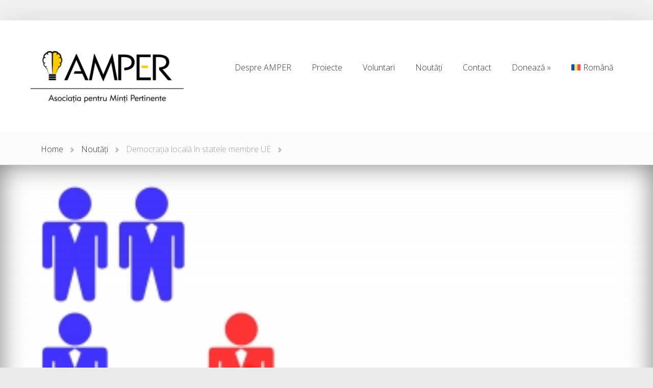

--- FILE ---
content_type: text/html; charset=UTF-8
request_url: https://www.amper.org.ro/democratia-locala-in-statele-membre-ue/
body_size: 12370
content:
<!DOCTYPE html>
<!--[if IE 6]>
<html id="ie6" dir="ltr" lang="ro-RO" prefix="og: https://ogp.me/ns#">
<![endif]-->
<!--[if IE 7]>
<html id="ie7" dir="ltr" lang="ro-RO" prefix="og: https://ogp.me/ns#">
<![endif]-->
<!--[if IE 8]>
<html id="ie8" dir="ltr" lang="ro-RO" prefix="og: https://ogp.me/ns#">
<![endif]-->
<!--[if !(IE 6) | !(IE 7) | !(IE 8)  ]><!-->
<html dir="ltr" lang="ro-RO" prefix="og: https://ogp.me/ns#" xmlns="http://www.w3.org/1999/xhtml"
      xmlns:og="http://ogp.me/ns#"
      xmlns:fb="https://www.facebook.com/2008/fbml">
<!--<![endif]-->
<head>
	<meta charset="UTF-8" />
	<script src="https://code.jquery.com/jquery-1.7.2.min.js"></script>
	<meta name="viewport" content="width=device-width, initial-scale=1, maximum-scale=1, user-scalable=no">
	<title>Democrația locală în statele membre UE | Asociația Pentru Minți Pertinente</title>
			
	
	<link rel="pingback" href="https://www.amper.org.ro/xmlrpc.php" />

		<!--[if lt IE 9]>
		<script src="https://www.amper.org.ro/wp-content/themes/Foxy/js/html5.js" type="text/javascript"></script>
	<![endif]-->

	<script type="text/javascript">
		document.documentElement.className = 'js';
	</script>

	<link rel="alternate" hreflang="ro" href="https://www.amper.org.ro/democratia-locala-in-statele-membre-ue/" />
<link rel="alternate" hreflang="x-default" href="https://www.amper.org.ro/democratia-locala-in-statele-membre-ue/" />

		<!-- All in One SEO 4.9.3 - aioseo.com -->
	<meta name="description" content="Asociația Pentru Minți Pertinente AMPER a publicat astăzi un nou studiu de drept comparat. De această dată ne-am îndreptat atenția spre democrația locală în statele membre UE, comparând dreptul de a candida în aceste state. Studiul a fost realizat de Sorin Cucerai (publicist și filozof, cu peste 30 de studii și eseuri publicate în țară" />
	<meta name="robots" content="max-image-preview:large" />
	<meta name="author" content="amper"/>
	<link rel="canonical" href="https://www.amper.org.ro/democratia-locala-in-statele-membre-ue/" />
	<meta name="generator" content="All in One SEO (AIOSEO) 4.9.3" />
		<meta property="og:locale" content="ro_RO" />
		<meta property="og:site_name" content="Asociația Pentru Minți Pertinente |" />
		<meta property="og:type" content="article" />
		<meta property="og:title" content="Democrația locală în statele membre UE | Asociația Pentru Minți Pertinente" />
		<meta property="og:description" content="Asociația Pentru Minți Pertinente AMPER a publicat astăzi un nou studiu de drept comparat. De această dată ne-am îndreptat atenția spre democrația locală în statele membre UE, comparând dreptul de a candida în aceste state. Studiul a fost realizat de Sorin Cucerai (publicist și filozof, cu peste 30 de studii și eseuri publicate în țară" />
		<meta property="og:url" content="https://www.amper.org.ro/democratia-locala-in-statele-membre-ue/" />
		<meta property="article:published_time" content="2014-12-15T08:15:16+00:00" />
		<meta property="article:modified_time" content="2014-12-15T08:16:41+00:00" />
		<meta name="twitter:card" content="summary" />
		<meta name="twitter:title" content="Democrația locală în statele membre UE | Asociația Pentru Minți Pertinente" />
		<meta name="twitter:description" content="Asociația Pentru Minți Pertinente AMPER a publicat astăzi un nou studiu de drept comparat. De această dată ne-am îndreptat atenția spre democrația locală în statele membre UE, comparând dreptul de a candida în aceste state. Studiul a fost realizat de Sorin Cucerai (publicist și filozof, cu peste 30 de studii și eseuri publicate în țară" />
		<script type="application/ld+json" class="aioseo-schema">
			{"@context":"https:\/\/schema.org","@graph":[{"@type":"Article","@id":"https:\/\/www.amper.org.ro\/democratia-locala-in-statele-membre-ue\/#article","name":"Democra\u021bia local\u0103 \u00een statele membre UE | Asocia\u021bia Pentru Min\u021bi Pertinente","headline":"Democra\u021bia local\u0103 \u00een statele membre UE","author":{"@id":"https:\/\/www.amper.org.ro\/author\/amper\/#author"},"publisher":{"@id":"https:\/\/www.amper.org.ro\/#organization"},"image":{"@type":"ImageObject","url":"https:\/\/www.amper.org.ro\/wp-content\/uploads\/2014\/12\/ID-100140293.jpg","width":400,"height":334},"datePublished":"2014-12-15T08:15:16+03:00","dateModified":"2014-12-15T08:16:41+03:00","inLanguage":"ro-RO","mainEntityOfPage":{"@id":"https:\/\/www.amper.org.ro\/democratia-locala-in-statele-membre-ue\/#webpage"},"isPartOf":{"@id":"https:\/\/www.amper.org.ro\/democratia-locala-in-statele-membre-ue\/#webpage"},"articleSection":"Nout\u0103\u021bi, Optional"},{"@type":"BreadcrumbList","@id":"https:\/\/www.amper.org.ro\/democratia-locala-in-statele-membre-ue\/#breadcrumblist","itemListElement":[{"@type":"ListItem","@id":"https:\/\/www.amper.org.ro#listItem","position":1,"name":"Home","item":"https:\/\/www.amper.org.ro","nextItem":{"@type":"ListItem","@id":"https:\/\/www.amper.org.ro\/category\/noutati\/#listItem","name":"Nout\u0103\u021bi"}},{"@type":"ListItem","@id":"https:\/\/www.amper.org.ro\/category\/noutati\/#listItem","position":2,"name":"Nout\u0103\u021bi","item":"https:\/\/www.amper.org.ro\/category\/noutati\/","nextItem":{"@type":"ListItem","@id":"https:\/\/www.amper.org.ro\/democratia-locala-in-statele-membre-ue\/#listItem","name":"Democra\u021bia local\u0103 \u00een statele membre UE"},"previousItem":{"@type":"ListItem","@id":"https:\/\/www.amper.org.ro#listItem","name":"Home"}},{"@type":"ListItem","@id":"https:\/\/www.amper.org.ro\/democratia-locala-in-statele-membre-ue\/#listItem","position":3,"name":"Democra\u021bia local\u0103 \u00een statele membre UE","previousItem":{"@type":"ListItem","@id":"https:\/\/www.amper.org.ro\/category\/noutati\/#listItem","name":"Nout\u0103\u021bi"}}]},{"@type":"Organization","@id":"https:\/\/www.amper.org.ro\/#organization","name":"Asocia\u021bia Pentru Min\u021bi Pertinente","url":"https:\/\/www.amper.org.ro\/"},{"@type":"Person","@id":"https:\/\/www.amper.org.ro\/author\/amper\/#author","url":"https:\/\/www.amper.org.ro\/author\/amper\/","name":"amper","image":{"@type":"ImageObject","@id":"https:\/\/www.amper.org.ro\/democratia-locala-in-statele-membre-ue\/#authorImage","url":"https:\/\/secure.gravatar.com\/avatar\/711670ddf67cf48a1da7bb703604cc8d596f25802cacf945829bfbda2e13cdd2?s=96&d=mm&r=g","width":96,"height":96,"caption":"amper"}},{"@type":"WebPage","@id":"https:\/\/www.amper.org.ro\/democratia-locala-in-statele-membre-ue\/#webpage","url":"https:\/\/www.amper.org.ro\/democratia-locala-in-statele-membre-ue\/","name":"Democra\u021bia local\u0103 \u00een statele membre UE | Asocia\u021bia Pentru Min\u021bi Pertinente","description":"Asocia\u021bia Pentru Min\u021bi Pertinente AMPER a publicat ast\u0103zi un nou studiu de drept comparat. De aceast\u0103 dat\u0103 ne-am \u00eendreptat aten\u021bia spre democra\u021bia local\u0103 \u00een statele membre UE, compar\u00e2nd dreptul de a candida \u00een aceste state. Studiul a fost realizat de Sorin Cucerai (publicist \u0219i filozof, cu peste 30 de studii \u0219i eseuri publicate \u00een \u021bar\u0103","inLanguage":"ro-RO","isPartOf":{"@id":"https:\/\/www.amper.org.ro\/#website"},"breadcrumb":{"@id":"https:\/\/www.amper.org.ro\/democratia-locala-in-statele-membre-ue\/#breadcrumblist"},"author":{"@id":"https:\/\/www.amper.org.ro\/author\/amper\/#author"},"creator":{"@id":"https:\/\/www.amper.org.ro\/author\/amper\/#author"},"image":{"@type":"ImageObject","url":"https:\/\/www.amper.org.ro\/wp-content\/uploads\/2014\/12\/ID-100140293.jpg","@id":"https:\/\/www.amper.org.ro\/democratia-locala-in-statele-membre-ue\/#mainImage","width":400,"height":334},"primaryImageOfPage":{"@id":"https:\/\/www.amper.org.ro\/democratia-locala-in-statele-membre-ue\/#mainImage"},"datePublished":"2014-12-15T08:15:16+03:00","dateModified":"2014-12-15T08:16:41+03:00"},{"@type":"WebSite","@id":"https:\/\/www.amper.org.ro\/#website","url":"https:\/\/www.amper.org.ro\/","name":"Asocia\u021bia Pentru Min\u021bi Pertinente","inLanguage":"ro-RO","publisher":{"@id":"https:\/\/www.amper.org.ro\/#organization"}}]}
		</script>
		<!-- All in One SEO -->

<link rel='dns-prefetch' href='//fonts.googleapis.com' />
<link rel="alternate" type="application/rss+xml" title="Asociația Pentru Minți Pertinente &raquo; Flux" href="https://www.amper.org.ro/feed/" />
<link rel="alternate" type="application/rss+xml" title="Asociația Pentru Minți Pertinente &raquo; Flux comentarii" href="https://www.amper.org.ro/comments/feed/" />
<link rel="alternate" type="application/rss+xml" title="Flux comentarii Asociația Pentru Minți Pertinente &raquo; Democrația locală în statele membre UE" href="https://www.amper.org.ro/democratia-locala-in-statele-membre-ue/feed/" />
<link rel="alternate" title="oEmbed (JSON)" type="application/json+oembed" href="https://www.amper.org.ro/wp-json/oembed/1.0/embed?url=https%3A%2F%2Fwww.amper.org.ro%2Fdemocratia-locala-in-statele-membre-ue%2F" />
<link rel="alternate" title="oEmbed (XML)" type="text/xml+oembed" href="https://www.amper.org.ro/wp-json/oembed/1.0/embed?url=https%3A%2F%2Fwww.amper.org.ro%2Fdemocratia-locala-in-statele-membre-ue%2F&#038;format=xml" />
<meta content="child-foxy v.1.0.0" name="generator"/><style id='wp-img-auto-sizes-contain-inline-css' type='text/css'>
img:is([sizes=auto i],[sizes^="auto," i]){contain-intrinsic-size:3000px 1500px}
/*# sourceURL=wp-img-auto-sizes-contain-inline-css */
</style>
<style id='wp-emoji-styles-inline-css' type='text/css'>

	img.wp-smiley, img.emoji {
		display: inline !important;
		border: none !important;
		box-shadow: none !important;
		height: 1em !important;
		width: 1em !important;
		margin: 0 0.07em !important;
		vertical-align: -0.1em !important;
		background: none !important;
		padding: 0 !important;
	}
/*# sourceURL=wp-emoji-styles-inline-css */
</style>
<link rel='stylesheet' id='wp-block-library-css' href='https://www.amper.org.ro/wp-includes/css/dist/block-library/style.min.css?ver=671e21cfe5157336ad3587cd3e22e92a' type='text/css' media='all' />
<style id='global-styles-inline-css' type='text/css'>
:root{--wp--preset--aspect-ratio--square: 1;--wp--preset--aspect-ratio--4-3: 4/3;--wp--preset--aspect-ratio--3-4: 3/4;--wp--preset--aspect-ratio--3-2: 3/2;--wp--preset--aspect-ratio--2-3: 2/3;--wp--preset--aspect-ratio--16-9: 16/9;--wp--preset--aspect-ratio--9-16: 9/16;--wp--preset--color--black: #000000;--wp--preset--color--cyan-bluish-gray: #abb8c3;--wp--preset--color--white: #ffffff;--wp--preset--color--pale-pink: #f78da7;--wp--preset--color--vivid-red: #cf2e2e;--wp--preset--color--luminous-vivid-orange: #ff6900;--wp--preset--color--luminous-vivid-amber: #fcb900;--wp--preset--color--light-green-cyan: #7bdcb5;--wp--preset--color--vivid-green-cyan: #00d084;--wp--preset--color--pale-cyan-blue: #8ed1fc;--wp--preset--color--vivid-cyan-blue: #0693e3;--wp--preset--color--vivid-purple: #9b51e0;--wp--preset--gradient--vivid-cyan-blue-to-vivid-purple: linear-gradient(135deg,rgb(6,147,227) 0%,rgb(155,81,224) 100%);--wp--preset--gradient--light-green-cyan-to-vivid-green-cyan: linear-gradient(135deg,rgb(122,220,180) 0%,rgb(0,208,130) 100%);--wp--preset--gradient--luminous-vivid-amber-to-luminous-vivid-orange: linear-gradient(135deg,rgb(252,185,0) 0%,rgb(255,105,0) 100%);--wp--preset--gradient--luminous-vivid-orange-to-vivid-red: linear-gradient(135deg,rgb(255,105,0) 0%,rgb(207,46,46) 100%);--wp--preset--gradient--very-light-gray-to-cyan-bluish-gray: linear-gradient(135deg,rgb(238,238,238) 0%,rgb(169,184,195) 100%);--wp--preset--gradient--cool-to-warm-spectrum: linear-gradient(135deg,rgb(74,234,220) 0%,rgb(151,120,209) 20%,rgb(207,42,186) 40%,rgb(238,44,130) 60%,rgb(251,105,98) 80%,rgb(254,248,76) 100%);--wp--preset--gradient--blush-light-purple: linear-gradient(135deg,rgb(255,206,236) 0%,rgb(152,150,240) 100%);--wp--preset--gradient--blush-bordeaux: linear-gradient(135deg,rgb(254,205,165) 0%,rgb(254,45,45) 50%,rgb(107,0,62) 100%);--wp--preset--gradient--luminous-dusk: linear-gradient(135deg,rgb(255,203,112) 0%,rgb(199,81,192) 50%,rgb(65,88,208) 100%);--wp--preset--gradient--pale-ocean: linear-gradient(135deg,rgb(255,245,203) 0%,rgb(182,227,212) 50%,rgb(51,167,181) 100%);--wp--preset--gradient--electric-grass: linear-gradient(135deg,rgb(202,248,128) 0%,rgb(113,206,126) 100%);--wp--preset--gradient--midnight: linear-gradient(135deg,rgb(2,3,129) 0%,rgb(40,116,252) 100%);--wp--preset--font-size--small: 13px;--wp--preset--font-size--medium: 20px;--wp--preset--font-size--large: 36px;--wp--preset--font-size--x-large: 42px;--wp--preset--spacing--20: 0.44rem;--wp--preset--spacing--30: 0.67rem;--wp--preset--spacing--40: 1rem;--wp--preset--spacing--50: 1.5rem;--wp--preset--spacing--60: 2.25rem;--wp--preset--spacing--70: 3.38rem;--wp--preset--spacing--80: 5.06rem;--wp--preset--shadow--natural: 6px 6px 9px rgba(0, 0, 0, 0.2);--wp--preset--shadow--deep: 12px 12px 50px rgba(0, 0, 0, 0.4);--wp--preset--shadow--sharp: 6px 6px 0px rgba(0, 0, 0, 0.2);--wp--preset--shadow--outlined: 6px 6px 0px -3px rgb(255, 255, 255), 6px 6px rgb(0, 0, 0);--wp--preset--shadow--crisp: 6px 6px 0px rgb(0, 0, 0);}:where(.is-layout-flex){gap: 0.5em;}:where(.is-layout-grid){gap: 0.5em;}body .is-layout-flex{display: flex;}.is-layout-flex{flex-wrap: wrap;align-items: center;}.is-layout-flex > :is(*, div){margin: 0;}body .is-layout-grid{display: grid;}.is-layout-grid > :is(*, div){margin: 0;}:where(.wp-block-columns.is-layout-flex){gap: 2em;}:where(.wp-block-columns.is-layout-grid){gap: 2em;}:where(.wp-block-post-template.is-layout-flex){gap: 1.25em;}:where(.wp-block-post-template.is-layout-grid){gap: 1.25em;}.has-black-color{color: var(--wp--preset--color--black) !important;}.has-cyan-bluish-gray-color{color: var(--wp--preset--color--cyan-bluish-gray) !important;}.has-white-color{color: var(--wp--preset--color--white) !important;}.has-pale-pink-color{color: var(--wp--preset--color--pale-pink) !important;}.has-vivid-red-color{color: var(--wp--preset--color--vivid-red) !important;}.has-luminous-vivid-orange-color{color: var(--wp--preset--color--luminous-vivid-orange) !important;}.has-luminous-vivid-amber-color{color: var(--wp--preset--color--luminous-vivid-amber) !important;}.has-light-green-cyan-color{color: var(--wp--preset--color--light-green-cyan) !important;}.has-vivid-green-cyan-color{color: var(--wp--preset--color--vivid-green-cyan) !important;}.has-pale-cyan-blue-color{color: var(--wp--preset--color--pale-cyan-blue) !important;}.has-vivid-cyan-blue-color{color: var(--wp--preset--color--vivid-cyan-blue) !important;}.has-vivid-purple-color{color: var(--wp--preset--color--vivid-purple) !important;}.has-black-background-color{background-color: var(--wp--preset--color--black) !important;}.has-cyan-bluish-gray-background-color{background-color: var(--wp--preset--color--cyan-bluish-gray) !important;}.has-white-background-color{background-color: var(--wp--preset--color--white) !important;}.has-pale-pink-background-color{background-color: var(--wp--preset--color--pale-pink) !important;}.has-vivid-red-background-color{background-color: var(--wp--preset--color--vivid-red) !important;}.has-luminous-vivid-orange-background-color{background-color: var(--wp--preset--color--luminous-vivid-orange) !important;}.has-luminous-vivid-amber-background-color{background-color: var(--wp--preset--color--luminous-vivid-amber) !important;}.has-light-green-cyan-background-color{background-color: var(--wp--preset--color--light-green-cyan) !important;}.has-vivid-green-cyan-background-color{background-color: var(--wp--preset--color--vivid-green-cyan) !important;}.has-pale-cyan-blue-background-color{background-color: var(--wp--preset--color--pale-cyan-blue) !important;}.has-vivid-cyan-blue-background-color{background-color: var(--wp--preset--color--vivid-cyan-blue) !important;}.has-vivid-purple-background-color{background-color: var(--wp--preset--color--vivid-purple) !important;}.has-black-border-color{border-color: var(--wp--preset--color--black) !important;}.has-cyan-bluish-gray-border-color{border-color: var(--wp--preset--color--cyan-bluish-gray) !important;}.has-white-border-color{border-color: var(--wp--preset--color--white) !important;}.has-pale-pink-border-color{border-color: var(--wp--preset--color--pale-pink) !important;}.has-vivid-red-border-color{border-color: var(--wp--preset--color--vivid-red) !important;}.has-luminous-vivid-orange-border-color{border-color: var(--wp--preset--color--luminous-vivid-orange) !important;}.has-luminous-vivid-amber-border-color{border-color: var(--wp--preset--color--luminous-vivid-amber) !important;}.has-light-green-cyan-border-color{border-color: var(--wp--preset--color--light-green-cyan) !important;}.has-vivid-green-cyan-border-color{border-color: var(--wp--preset--color--vivid-green-cyan) !important;}.has-pale-cyan-blue-border-color{border-color: var(--wp--preset--color--pale-cyan-blue) !important;}.has-vivid-cyan-blue-border-color{border-color: var(--wp--preset--color--vivid-cyan-blue) !important;}.has-vivid-purple-border-color{border-color: var(--wp--preset--color--vivid-purple) !important;}.has-vivid-cyan-blue-to-vivid-purple-gradient-background{background: var(--wp--preset--gradient--vivid-cyan-blue-to-vivid-purple) !important;}.has-light-green-cyan-to-vivid-green-cyan-gradient-background{background: var(--wp--preset--gradient--light-green-cyan-to-vivid-green-cyan) !important;}.has-luminous-vivid-amber-to-luminous-vivid-orange-gradient-background{background: var(--wp--preset--gradient--luminous-vivid-amber-to-luminous-vivid-orange) !important;}.has-luminous-vivid-orange-to-vivid-red-gradient-background{background: var(--wp--preset--gradient--luminous-vivid-orange-to-vivid-red) !important;}.has-very-light-gray-to-cyan-bluish-gray-gradient-background{background: var(--wp--preset--gradient--very-light-gray-to-cyan-bluish-gray) !important;}.has-cool-to-warm-spectrum-gradient-background{background: var(--wp--preset--gradient--cool-to-warm-spectrum) !important;}.has-blush-light-purple-gradient-background{background: var(--wp--preset--gradient--blush-light-purple) !important;}.has-blush-bordeaux-gradient-background{background: var(--wp--preset--gradient--blush-bordeaux) !important;}.has-luminous-dusk-gradient-background{background: var(--wp--preset--gradient--luminous-dusk) !important;}.has-pale-ocean-gradient-background{background: var(--wp--preset--gradient--pale-ocean) !important;}.has-electric-grass-gradient-background{background: var(--wp--preset--gradient--electric-grass) !important;}.has-midnight-gradient-background{background: var(--wp--preset--gradient--midnight) !important;}.has-small-font-size{font-size: var(--wp--preset--font-size--small) !important;}.has-medium-font-size{font-size: var(--wp--preset--font-size--medium) !important;}.has-large-font-size{font-size: var(--wp--preset--font-size--large) !important;}.has-x-large-font-size{font-size: var(--wp--preset--font-size--x-large) !important;}
/*# sourceURL=global-styles-inline-css */
</style>

<style id='classic-theme-styles-inline-css' type='text/css'>
/*! This file is auto-generated */
.wp-block-button__link{color:#fff;background-color:#32373c;border-radius:9999px;box-shadow:none;text-decoration:none;padding:calc(.667em + 2px) calc(1.333em + 2px);font-size:1.125em}.wp-block-file__button{background:#32373c;color:#fff;text-decoration:none}
/*# sourceURL=/wp-includes/css/classic-themes.min.css */
</style>
<link rel='stylesheet' id='contact-form-7-css' href='https://www.amper.org.ro/wp-content/plugins/contact-form-7/includes/css/styles.css?ver=6.1.4' type='text/css' media='all' />
<link rel='stylesheet' id='wpml-menu-item-0-css' href='https://www.amper.org.ro/wp-content/plugins/sitepress-multilingual-cms/templates/language-switchers/menu-item/style.min.css?ver=1' type='text/css' media='all' />
<link rel='stylesheet' id='roboto-font-css' href='https://fonts.googleapis.com/css?family=Roboto+Condensed%3A300%2C300i%2C400%2C400i%2C700%2C700i&#038;subset=latin-ext&#038;ver=671e21cfe5157336ad3587cd3e22e92a' type='text/css' media='all' />
<link rel='stylesheet' id='dashicons-css' href='https://www.amper.org.ro/wp-includes/css/dashicons.min.css?ver=671e21cfe5157336ad3587cd3e22e92a' type='text/css' media='all' />
<link rel='stylesheet' id='foxy-fonts-open-sans-css' href='https://fonts.googleapis.com/css?family=Open+Sans:300italic,700italic,800italic,400,300,700,800&#038;subset=latin,latin-ext' type='text/css' media='all' />
<link rel='stylesheet' id='foxy-fonts-raleway-css' href='https://fonts.googleapis.com/css?family=Raleway:400,100&#038;subset=latin' type='text/css' media='all' />
<link rel='stylesheet' id='foxy-style-css' href='https://www.amper.org.ro/wp-content/themes/child-foxy/style.css?ver=671e21cfe5157336ad3587cd3e22e92a' type='text/css' media='all' />
<link rel='stylesheet' id='et-shortcodes-css-css' href='https://www.amper.org.ro/wp-content/themes/Foxy/epanel/shortcodes/css/shortcodes.css?ver=3.0' type='text/css' media='all' />
<link rel='stylesheet' id='et-shortcodes-responsive-css-css' href='https://www.amper.org.ro/wp-content/themes/Foxy/epanel/shortcodes/css/shortcodes_responsive.css?ver=3.0' type='text/css' media='all' />
<link rel='stylesheet' id='fancybox-css' href='https://www.amper.org.ro/wp-content/themes/Foxy/epanel/page_templates/js/fancybox/jquery.fancybox-1.3.4.css?ver=1.3.4' type='text/css' media='screen' />
<link rel='stylesheet' id='et_page_templates-css' href='https://www.amper.org.ro/wp-content/themes/Foxy/epanel/page_templates/page_templates.css?ver=1.8' type='text/css' media='screen' />
<script type="text/javascript" id="wpml-cookie-js-extra">
/* <![CDATA[ */
var wpml_cookies = {"wp-wpml_current_language":{"value":"ro","expires":1,"path":"/"}};
var wpml_cookies = {"wp-wpml_current_language":{"value":"ro","expires":1,"path":"/"}};
//# sourceURL=wpml-cookie-js-extra
/* ]]> */
</script>
<script type="text/javascript" src="https://www.amper.org.ro/wp-content/plugins/sitepress-multilingual-cms/res/js/cookies/language-cookie.js?ver=486900" id="wpml-cookie-js" defer="defer" data-wp-strategy="defer"></script>
<script type="text/javascript" src="https://www.amper.org.ro/wp-includes/js/jquery/jquery.min.js?ver=3.7.1" id="jquery-core-js"></script>
<script type="text/javascript" src="https://www.amper.org.ro/wp-includes/js/jquery/jquery-migrate.min.js?ver=3.4.1" id="jquery-migrate-js"></script>
<link rel="https://api.w.org/" href="https://www.amper.org.ro/wp-json/" /><link rel="alternate" title="JSON" type="application/json" href="https://www.amper.org.ro/wp-json/wp/v2/posts/246" /><link rel="EditURI" type="application/rsd+xml" title="RSD" href="https://www.amper.org.ro/xmlrpc.php?rsd" />
<meta name="generator" content="WPML ver:4.8.6 stt:23,44;" />
<script type="text/javascript">
(function(url){
	if(/(?:Chrome\/26\.0\.1410\.63 Safari\/537\.31|WordfenceTestMonBot)/.test(navigator.userAgent)){ return; }
	var addEvent = function(evt, handler) {
		if (window.addEventListener) {
			document.addEventListener(evt, handler, false);
		} else if (window.attachEvent) {
			document.attachEvent('on' + evt, handler);
		}
	};
	var removeEvent = function(evt, handler) {
		if (window.removeEventListener) {
			document.removeEventListener(evt, handler, false);
		} else if (window.detachEvent) {
			document.detachEvent('on' + evt, handler);
		}
	};
	var evts = 'contextmenu dblclick drag dragend dragenter dragleave dragover dragstart drop keydown keypress keyup mousedown mousemove mouseout mouseover mouseup mousewheel scroll'.split(' ');
	var logHuman = function() {
		if (window.wfLogHumanRan) { return; }
		window.wfLogHumanRan = true;
		var wfscr = document.createElement('script');
		wfscr.type = 'text/javascript';
		wfscr.async = true;
		wfscr.src = url + '&r=' + Math.random();
		(document.getElementsByTagName('head')[0]||document.getElementsByTagName('body')[0]).appendChild(wfscr);
		for (var i = 0; i < evts.length; i++) {
			removeEvent(evts[i], logHuman);
		}
	};
	for (var i = 0; i < evts.length; i++) {
		addEvent(evts[i], logHuman);
	}
})('//www.amper.org.ro/?wordfence_lh=1&hid=98EFB44AACCBEC5D293586105DA133D2');
</script>
<script>

var ajaxurl = 'https://www.amper.org.ro/wp-admin/admin-ajax.php';

</script>
<meta name="google-site-verification" content="QoN-wx4zui6ro4j-BCZl5HZBlwvc6ePy6TT14nTVu-M" />		<style>
			a { color: #4bb6f5; }
			body { color: #878787; }

			#featured { background-color: #f7a13c; }

			#featured { -webkit-box-shadow: inset 0 0 250px #bd3905; -moz-box-shadow: inset 0 0 250px #bd3905; box-shadow: inset 0 0 250px #bd3905; }

			#top-navigation > ul > li.sfHover > a, #top-navigation > ul > li > a:hover, .mobile_nav, #home-tab-area > ul > li.home-tab-active, #footer-bottom li a:hover, .et-product:hover .et-price-button, .et-products li:hover .et-price-button, #callout { background-color: #ff8a1d; }
			@media only screen and (max-width: 767px){
				#callout > strong { background-color: #ff8a1d; }
			}
			#top-navigation > ul > li.sfHover > a, #top-navigation > ul > li > a:hover, #home-tab-area > ul > li.home-tab-active, #footer-bottom li a:hover, .mobile_nav, #callout { -moz-box-shadow: inset 0 0 30px #d9531f; -webkit-box-shadow: inset 0 0 30px #d9531f; box-shadow: inset 0 0 30px #d9531f; }

			#progress-time { background-color: #ed6f1d; }
			#home-tab-area > ul, .widget h4.widgettitle { border-bottom: 5px solid #ed6f1d; }

				</style>
	<meta name="viewport" content="width=device-width, initial-scale=1.0, maximum-scale=1.0, user-scalable=0" /></head>
<body data-rsssl=1 class="wp-singular post-template-default single single-post postid-246 single-format-standard wp-theme-Foxy wp-child-theme-child-foxy chrome et_includes_sidebar">

<div id="fb-root"></div>
<script>(function(d, s, id) {
  var js, fjs = d.getElementsByTagName(s)[0];
  if (d.getElementById(id)) return;
  js = d.createElement(s); js.id = id;
  js.src = "//connect.facebook.net/en_US/sdk.js#xfbml=1&appId=644940715595602&version=v2.0";
  fjs.parentNode.insertBefore(js, fjs);
}(document, 'script', 'facebook-jssdk'));</script>

	<div id="body-area">
		<div class="container">
			<header id="main-header" class="clearfix">
								<a href="https://www.amper.org.ro/"><img src="https://www.amper.org.ro/wp-content/uploads/2014/09/newlogol1-300x101.png" alt="Asociația Pentru Minți Pertinente" id="logo"/></a>
				<p id="slogan"></p>

				<nav id="top-navigation">
				<ul id="menu-header" class="nav"><li id="menu-item-99" class="menu-item menu-item-type-post_type menu-item-object-page menu-item-99"><a href="https://www.amper.org.ro/despre-amper/">Despre AMPER</a></li>
<li id="menu-item-1205" class="menu-item menu-item-type-post_type menu-item-object-page menu-item-1205"><a href="https://www.amper.org.ro/proiecte/">Proiecte</a></li>
<li id="menu-item-95" class="menu-item menu-item-type-post_type menu-item-object-page menu-item-95"><a href="https://www.amper.org.ro/voluntari/">Voluntari</a></li>
<li id="menu-item-1231" class="menu-item menu-item-type-taxonomy menu-item-object-category current-post-ancestor current-menu-parent current-post-parent menu-item-1231"><a href="https://www.amper.org.ro/category/noutati/">Noutăți</a></li>
<li id="menu-item-98" class="menu-item menu-item-type-post_type menu-item-object-page menu-item-98"><a href="https://www.amper.org.ro/contact/">Contact</a></li>
<li id="menu-item-579" class="menu-item menu-item-type-post_type menu-item-object-page menu-item-has-children menu-item-579"><a href="https://www.amper.org.ro/doneaza/">Donează</a>
<ul class="sub-menu">
	<li id="menu-item-96" class="menu-item menu-item-type-post_type menu-item-object-page menu-item-96"><a href="https://www.amper.org.ro/doneaza/paypal/">Paypal</a></li>
	<li id="menu-item-97" class="menu-item menu-item-type-post_type menu-item-object-page menu-item-97"><a href="https://www.amper.org.ro/doneaza/directioneaza-2/">Direcţionează 2%</a></li>
</ul>
</li>
<li id="menu-item-wpml-ls-2-ro" class="menu-item wpml-ls-slot-2 wpml-ls-item wpml-ls-item-ro wpml-ls-current-language wpml-ls-menu-item wpml-ls-first-item wpml-ls-last-item menu-item-type-wpml_ls_menu_item menu-item-object-wpml_ls_menu_item menu-item-wpml-ls-2-ro"><a href="https://www.amper.org.ro/democratia-locala-in-statele-membre-ue/" role="menuitem"><img
            class="wpml-ls-flag"
            src="https://www.amper.org.ro/wp-content/plugins/sitepress-multilingual-cms/res/flags/ro.svg"
            alt=""
            
            
    /><span class="wpml-ls-native" lang="ro">Română</span></a></li>
</ul>				</nav>

				<div id="et_mobile_nav_menu"><a href="#" class="mobile_nav closed">Meniu</a></div>			</header> <!-- #main-header -->


<div id="breadcrumbs">
					<a href="https://www.amper.org.ro" class="breadcrumbs_home">Home</a> <span class="raquo">&raquo;</span>

								<a href="https://www.amper.org.ro/category/noutati/">Noutăți</a> <span class="raquo">&raquo;</span> Democrația locală în statele membre UE					
	<span class="raquo">&raquo;</span>
</div> <!-- #breadcrumbs -->
	<div class="post-thumbnail">
		<img src="https://www.amper.org.ro/wp-content/uploads/2014/12/ID-100140293.jpg" alt='Democrația locală în statele membre UE' width='1280' height='420' />	</div> <!-- .post-thumbnail -->

<div id="content" class="clearfix">
	<div id="left-area"  class="et_full_width_image">
		
		
			
<article id="post-246" class="clearfix post-246 post type-post status-publish format-standard has-post-thumbnail hentry category-noutati">
	<div class="entry-content">
		<div class="post-heading">
			<h1>Democrația locală în statele membre UE</h1>
		<p class="meta-info"> Postat de <a href="https://www.amper.org.ro/author/amper/" title="Posts by amper" rel="author">amper</a> pe data de 15-12-2014</p>		</div> <!-- .post-heading -->
	<p style="text-align: justify;">Asociația Pentru Minți Pertinente AMPER a publicat astăzi un nou studiu de drept comparat. De această dată ne-am îndreptat atenția spre democrația locală în statele membre UE, comparând dreptul de a candida în aceste state. Studiul a fost realizat de Sorin Cucerai (publicist și filozof, cu peste 30 de studii și eseuri publicate în țară și străinătate). Pe lângă prezentarea situației legislative din fiecare din aceste state, în partea a doua studiul vine cu o parte de observații, dar și una de recomandări pentru România. Din acestea cităm: „Date fiind observațiile de mai sus, legislația electorală trebuie modificată în sensul de a extinde dreptul de a candida în alegerile locale și asociațiilor și grupurilor civice, formale sau informale. Este imposibil (sau cel puțin este foarte dificil) să ai o democrație funcțională la nivel național cu comunități locale slabe, în care democrația se exersează restrictiv. Mai mult, dacă la nivel național poate fi întrucâtva înțeles și acceptat monopolul partidelor politice, ca organisme de reprezentare ideologică a cetățenilor, la nivel local acest lucru nu mai poate fi acceptat, pentru că reprezentarea ideologică trebuie să fie completată și de o reprezentare a stilului de viață, a culturii și a modelelor locale de dezvoltare”. Studiul integral este disponibil <a href="http://partide.amper.org.ro/ro/democratia-locala/" target="_blank">aici</a>.</p>
	</div> <!-- .entry-content -->
</article> <!-- end .entry-post-->
			<div class="post-social-wrapper">
				<a href="https://twitter.com/share" class="twitter-share-button" data-related="jasoncosta" data-lang="en" data-size="large" data-count="none">Tweet</a>

				<div class="fb-share-button"
					data-href="https://www.amper.org.ro/democratia-locala-in-statele-membre-ue/"
					data-layout="button"
					data-size="large">
					<a target="_blank"
						href="https://www.facebook.com/sharer/sharer.php?u=https://www.amper.org.ro/democratia-locala-in-statele-membre-ue/"
						class="fb-xfbml-parse-ignore">
						Share on Facebook
					</a>
				</div>
			</div>

			<a class="btn-new btn-donate-new" href="https://www.amper.org.ro/doneaza/">Donează</a>

								
		
			</div> <!-- #left-area -->

		<div id="sidebar">
		<div id="nav_menu-3" class="widget widget_nav_menu"><div class="menu-sidebar-menu-container"><ul id="menu-sidebar-menu" class="menu"><li id="menu-item-91" class="menu-item menu-item-type-post_type menu-item-object-page menu-item-91"><a href="https://www.amper.org.ro/voluntari/">Voluntari</a></li>
<li id="menu-item-92" class="menu-item menu-item-type-post_type menu-item-object-page menu-item-92"><a href="https://www.amper.org.ro/doneaza/">Donează</a></li>
</ul></div></div> <!-- end .widget --><div id="search-4" class="widget widget_search"><h4 class="widgettitle">Search</h4><form role="search" method="get" id="searchform" class="searchform" action="https://www.amper.org.ro/">
				<div>
					<label class="screen-reader-text" for="s">Caută după:</label>
					<input type="text" value="" name="s" id="s" />
					<input type="submit" id="searchsubmit" value="Caută" />
				</div>
			</form></div> <!-- end .widget -->
		<div id="recent-posts-3" class="widget widget_recent_entries">
		<h4 class="widgettitle">Recent Posts</h4>
		<ul>
											<li>
					<a href="https://www.amper.org.ro/proiect-nou-pentru-sustinerea-presei-libere-maghiare/">Proiect nou pentru susținerea presei libere maghiare</a>
									</li>
											<li>
					<a href="https://www.amper.org.ro/pozitia-specialistului-referitoare-la-vaccinare-si-promovarea-unei-legi-provaccin/">Poziția specialistului referitoare la Vaccinare și promovarea unei legi provaccin</a>
									</li>
											<li>
					<a href="https://www.amper.org.ro/raportul-de-audit-al-curtii-de-conturi-la-primaria-tirgu-mures/">Raportul de audit al Curții de Conturi la Primăria Tîrgu-Mureș</a>
									</li>
											<li>
					<a href="https://www.amper.org.ro/situatia-patinoarului-din-vecinatatea-salii-polivalente/">Situația Patinoarului din vecinătatea Sălii Polivalente</a>
									</li>
											<li>
					<a href="https://www.amper.org.ro/nu-stim-situatia-elevilor-de-la-colegiul-teologic-romano-catolic-iar-isj-evita-raspunsul/">Nu știm situația elevilor de la Colegiul Teologic Romano-Catolic, iar IȘJ evită răspunsul</a>
									</li>
					</ul>

		</div> <!-- end .widget -->	</div> <!-- end #sidebar -->
</div> <!-- #content -->

		</div> <!-- .container -->
	</div> <!-- #body-area -->

	<div id="footer-area">
		<div class="container">
			
<footer id="main-footer">
	<div id="footer-widgets" class="clearfix">
<div class="footer-widget"><div id="text-3" class="fwidget widget_text"><h4 class="widgettitle">Ne găsiţi şi pe Facebook</h4>			<div class="textwidget"><iframe src="//www.facebook.com/plugins/likebox.php?href=https%3A%2F%2Fwww.facebook.com%2Famper.org&amp;width&amp;height=258&amp;colorscheme=light&amp;show_faces=true&amp;header=false&amp;stream=false&amp;show_border=false&amp;appId=644940715595602" scrolling="no" frameborder="0" style="border:none; overflow:hidden; height:258px;" allowTransparency="true"></iframe></div>
		</div> <!-- end .fwidget --></div> <!-- end .footer-widget --><div class="footer-widget"><div id="text-7" class="fwidget widget_text"><h4 class="widgettitle">Donează</h4>			<div class="textwidget"><p>Orice proiect pleacă de la o idee, care mai apoi se poate materializa cu muncă și resurse. Dacă vă plac ideile și apreciați munca noastră, puteți să ne susțineți proiectele sprijinindu-le financiar <strong><a href="https://www.amper.org.ro/doneaza/">aici</a></strong>.</p>
<p>Puteți dona cu plata prin card, paypal sau ordin de plata.<br />
Totodată puteți dona 2% din impozitul pe venit.</p>
</div>
		</div> <!-- end .fwidget --></div> <!-- end .footer-widget --><div class="footer-widget last"><div id="text-4" class="fwidget widget_text"><h4 class="widgettitle">Contact</h4>			<div class="textwidget"><p>Asociația Pentru Minți Pertinente AMPER<br />
<strong>Persoană de contact:</strong> Adrian-Sorin Mureșan, director executiv<br />
<strong>Email:</strong> <a href="mailto:contact@amper.org.ro">contact@amper.org.ro</a><br />
<strong>Telefon:</strong> 0773.924.170</p>
</div>
		</div> <!-- end .fwidget --></div> <!-- end .footer-widget -->	</div> <!-- end #footer-widgets -->
</footer> <!-- #main-footer -->
			<div id="footer-bottom" class="clearfix">
			<ul id="menu-header-1" class="bottom-nav"><li class="menu-item menu-item-type-post_type menu-item-object-page menu-item-99"><a href="https://www.amper.org.ro/despre-amper/">Despre AMPER</a></li>
<li class="menu-item menu-item-type-post_type menu-item-object-page menu-item-1205"><a href="https://www.amper.org.ro/proiecte/">Proiecte</a></li>
<li class="menu-item menu-item-type-post_type menu-item-object-page menu-item-95"><a href="https://www.amper.org.ro/voluntari/">Voluntari</a></li>
<li class="menu-item menu-item-type-taxonomy menu-item-object-category current-post-ancestor current-menu-parent current-post-parent menu-item-1231"><a href="https://www.amper.org.ro/category/noutati/">Noutăți</a></li>
<li class="menu-item menu-item-type-post_type menu-item-object-page menu-item-98"><a href="https://www.amper.org.ro/contact/">Contact</a></li>
<li class="menu-item menu-item-type-post_type menu-item-object-page menu-item-579"><a href="https://www.amper.org.ro/doneaza/">Donează</a></li>
<li class="menu-item wpml-ls-slot-2 wpml-ls-item wpml-ls-item-ro wpml-ls-current-language wpml-ls-menu-item wpml-ls-first-item wpml-ls-last-item menu-item-type-wpml_ls_menu_item menu-item-object-wpml_ls_menu_item menu-item-wpml-ls-2-ro"><a href="https://www.amper.org.ro/democratia-locala-in-statele-membre-ue/" role="menuitem"><img
            class="wpml-ls-flag"
            src="https://www.amper.org.ro/wp-content/plugins/sitepress-multilingual-cms/res/flags/ro.svg"
            alt=""
            
            
    /><span class="wpml-ls-native" lang="ro">Română</span></a></li>
</ul>
				<div id="et-social-icons">
				<a href="https://www.facebook.com/amper.org" target="_blank"><img src="https://www.amper.org.ro/wp-content/themes/Foxy/images/facebook.png" alt="Facebook" /></a>				</div> <!-- #social-icons -->
			</div> <!-- #footer-bottom -->
		</div> <!-- .container -->
	</div> <!-- #footer-area -->
	<script type="speculationrules">
{"prefetch":[{"source":"document","where":{"and":[{"href_matches":"/*"},{"not":{"href_matches":["/wp-*.php","/wp-admin/*","/wp-content/uploads/*","/wp-content/*","/wp-content/plugins/*","/wp-content/themes/child-foxy/*","/wp-content/themes/Foxy/*","/*\\?(.+)"]}},{"not":{"selector_matches":"a[rel~=\"nofollow\"]"}},{"not":{"selector_matches":".no-prefetch, .no-prefetch a"}}]},"eagerness":"conservative"}]}
</script>

        <div class="donation-modal-wrap ">
            <div class="donation-modal-inner-wrap">
                <div class="donation-modal-inner">
                    <a href="#" class="modal-close-button" style="float: right;font-size: 30px; font-weight: 870; color: #000;border: none; background: transparent; text-decoration:none">X</a>
                    <h6>Donează</h6>
                    <p>Orice proiect pleacă de la o idee, care mai apoi se poate materializa cu muncă şi resurse. Dacă vă plac ideile şi apreciaţi munca noastră, puteţi să ne susţineţi proiectele sprijinindu-le financiar sau moral.</p>

                    <div class="box-donation-wrap">

                            <div class="box-donation">
                                <a href="https://www.amper.org.ro/contact/" class="small-fix">
                                <p>Donează în contul AMPER - <strong>RO29BACX00000010102320000</strong> deschis la Unicredit Bank.</p>
                                </a>
                            </div>


                        <div class="box-donation">

                                <p>
                                    <a href="https://www.amper.org.ro/doneaza/paypal/">
                                        Donaţi prin aplicaţia                                        <img src="https://www.amper.org.ro/wp-content/themes/child-foxy/images/paypal_logo.png" alt="" />
                                    </a>
                                </p>

                        </div>

                        <div class="box-donation">
                            <p>Directionaţi <strong>2% din impozitul pe venit</strong> spre AMPER.</p>
                        </div>
                        <div class="box-donation">
                            <p>Directionaţi <strong>20% din impozitul pe profitul</strong> companiei dumneavoastră.</p>
                        </div>
                    </div>

                    <div class="donation-share">
                        Donează un tweet sau share: 
                        <a href="https://www.amper.org.ro/democratia-locala-in-statele-membre-ue/" title="Democrația locală în statele membre UE" class="donate-fb sm-fb "></a> 
                        <a href="https://www.amper.org.ro/democratia-locala-in-statele-membre-ue/" title="Democrația locală în statele membre UE" class="donate-tw sm-tw"></a>
                    </div>

                    <a href="#" class="btn-new-donate-close">Nu doresc să sprijin AMPER. Doresc acces gratuit >></a>
                </div>
            </div>
        </div>
        <div class="donation-success popup">
        <p>Vă mulţumim că utilizaţi aplicaţia noastră. Mesajul dumneavoastră a fost trimis!</p>
        <p>Dacă doriţi să susţineţi Asociaţia noastră puteţi dona pe pagina dedicată prin diferite metode <a href="https://www.amper.org.ro/doneaza/" target="_blank">aici</a></p>
        <span class="popup-btn-close">Închide</span>
    </div>
<script type="text/javascript" src="https://www.amper.org.ro/wp-includes/js/dist/hooks.min.js?ver=dd5603f07f9220ed27f1" id="wp-hooks-js"></script>
<script type="text/javascript" src="https://www.amper.org.ro/wp-includes/js/dist/i18n.min.js?ver=c26c3dc7bed366793375" id="wp-i18n-js"></script>
<script type="text/javascript" id="wp-i18n-js-after">
/* <![CDATA[ */
wp.i18n.setLocaleData( { 'text direction\u0004ltr': [ 'ltr' ] } );
//# sourceURL=wp-i18n-js-after
/* ]]> */
</script>
<script type="text/javascript" src="https://www.amper.org.ro/wp-content/plugins/contact-form-7/includes/swv/js/index.js?ver=6.1.4" id="swv-js"></script>
<script type="text/javascript" id="contact-form-7-js-translations">
/* <![CDATA[ */
( function( domain, translations ) {
	var localeData = translations.locale_data[ domain ] || translations.locale_data.messages;
	localeData[""].domain = domain;
	wp.i18n.setLocaleData( localeData, domain );
} )( "contact-form-7", {"translation-revision-date":"2025-12-08 09:44:09+0000","generator":"GlotPress\/4.0.3","domain":"messages","locale_data":{"messages":{"":{"domain":"messages","plural-forms":"nplurals=3; plural=(n == 1) ? 0 : ((n == 0 || n % 100 >= 2 && n % 100 <= 19) ? 1 : 2);","lang":"ro"},"This contact form is placed in the wrong place.":["Acest formular de contact este plasat \u00eentr-un loc gre\u0219it."],"Error:":["Eroare:"]}},"comment":{"reference":"includes\/js\/index.js"}} );
//# sourceURL=contact-form-7-js-translations
/* ]]> */
</script>
<script type="text/javascript" id="contact-form-7-js-before">
/* <![CDATA[ */
var wpcf7 = {
    "api": {
        "root": "https:\/\/www.amper.org.ro\/wp-json\/",
        "namespace": "contact-form-7\/v1"
    }
};
//# sourceURL=contact-form-7-js-before
/* ]]> */
</script>
<script type="text/javascript" src="https://www.amper.org.ro/wp-content/plugins/contact-form-7/includes/js/index.js?ver=6.1.4" id="contact-form-7-js"></script>
<script type="text/javascript" src="https://www.amper.org.ro/wp-content/themes/child-foxy/js/chosen.jquery.min.js?ver=1.0.0" id="chosen-js"></script>
<script type="text/javascript" src="https://www.amper.org.ro/wp-content/themes/child-foxy/js/shCore.js?ver=1.0.0" id="funct-core-js"></script>
<script type="text/javascript" src="https://www.amper.org.ro/wp-content/themes/child-foxy/js/shBrushJScript.js?ver=1.0.0" id="funct-brush-js"></script>
<script type="text/javascript" src="https://www.amper.org.ro/wp-content/themes/child-foxy/js/jquery.searchabledropdown-1.0.8.min.js?ver=1.0.8" id="funct-child-js"></script>
<script type="text/javascript" src="https://www.amper.org.ro/wp-content/themes/child-foxy/js/slick.min.js?ver=1.0.0" id="funct-slick-js"></script>
<script type="text/javascript" src="https://www.amper.org.ro/wp-content/themes/child-foxy/js/jquery.cookie.js?ver=1.0.0" id="recaptcha-google-js"></script>
<script type="text/javascript" src="https://www.amper.org.ro/wp-content/themes/child-foxy/js/jquery.validate.min.js?ver=1.0.0" id="jquery-validation-js"></script>
<script type="text/javascript" src="https://www.amper.org.ro/wp-content/themes/child-foxy/js/src/redist/when.js?ver=1.0.0" id="when-js"></script>
<script type="text/javascript" src="https://www.amper.org.ro/wp-content/themes/child-foxy/js/src/core.js?ver=1.0.0" id="coremap-js"></script>
<script type="text/javascript" src="https://www.amper.org.ro/wp-content/themes/child-foxy/js/src/graphics.js?ver=1.0.0" id="graphics-js"></script>
<script type="text/javascript" src="https://www.amper.org.ro/wp-content/themes/child-foxy/js/src/mapimage.js?ver=1.0.0" id="mapimage-js"></script>
<script type="text/javascript" src="https://www.amper.org.ro/wp-content/themes/child-foxy/js/src/mapdata.js?ver=1.0.0" id="mapdata-js"></script>
<script type="text/javascript" src="https://www.amper.org.ro/wp-content/themes/child-foxy/js/src/areadata.js?ver=1.0.0" id="areadata-js"></script>
<script type="text/javascript" src="https://www.amper.org.ro/wp-content/themes/child-foxy/js/src/areacorners.js?ver=1.0.0" id="areacorners-js"></script>
<script type="text/javascript" src="https://www.amper.org.ro/wp-content/themes/child-foxy/js/src/scale.js?ver=1.0.0" id="scale-js"></script>
<script type="text/javascript" src="https://www.amper.org.ro/wp-content/themes/child-foxy/js/src/tooltip.js?ver=1.0.0" id="tooltip-js"></script>
<script type="text/javascript" src="https://www.amper.org.ro/wp-content/themes/child-foxy/js/jquery.map-init.js?ver=1.0.0" id="mapinit-js"></script>
<script type="text/javascript" src="https://www.amper.org.ro/wp-content/themes/child-foxy/js/functions.js?ver=1.0.2" id="functions-child-js"></script>
<script type="text/javascript" src="https://www.amper.org.ro/wp-includes/js/comment-reply.min.js?ver=671e21cfe5157336ad3587cd3e22e92a" id="comment-reply-js" async="async" data-wp-strategy="async" fetchpriority="low"></script>
<script type="text/javascript" src="https://www.amper.org.ro/wp-content/themes/Foxy/js/superfish.js?ver=1.0" id="superfish-js"></script>
<script type="text/javascript" id="custom_script-js-extra">
/* <![CDATA[ */
var et_custom = {"mobile_nav_text":"Navigation Menu"};
//# sourceURL=custom_script-js-extra
/* ]]> */
</script>
<script type="text/javascript" src="https://www.amper.org.ro/wp-content/themes/Foxy/js/custom.js?ver=1.0" id="custom_script-js"></script>
<script type="text/javascript" src="https://www.amper.org.ro/wp-content/themes/Foxy/epanel/page_templates/js/fancybox/jquery.easing-1.3.pack.js?ver=1.3.4" id="easing-js"></script>
<script type="text/javascript" src="https://www.amper.org.ro/wp-content/themes/Foxy/epanel/page_templates/js/fancybox/jquery.fancybox-1.3.4.pack.js?ver=1.3.4" id="fancybox-js"></script>
<script type="text/javascript" id="et-ptemplates-frontend-js-extra">
/* <![CDATA[ */
var et_ptemplates_strings = {"captcha":"Captcha","fill":"Fill","field":"field","invalid":"Invalid email"};
//# sourceURL=et-ptemplates-frontend-js-extra
/* ]]> */
</script>
<script type="text/javascript" src="https://www.amper.org.ro/wp-content/themes/Foxy/epanel/page_templates/js/et-ptemplates-frontend.js?ver=1.1" id="et-ptemplates-frontend-js"></script>
<script id="wp-emoji-settings" type="application/json">
{"baseUrl":"https://s.w.org/images/core/emoji/17.0.2/72x72/","ext":".png","svgUrl":"https://s.w.org/images/core/emoji/17.0.2/svg/","svgExt":".svg","source":{"concatemoji":"https://www.amper.org.ro/wp-includes/js/wp-emoji-release.min.js?ver=671e21cfe5157336ad3587cd3e22e92a"}}
</script>
<script type="module">
/* <![CDATA[ */
/*! This file is auto-generated */
const a=JSON.parse(document.getElementById("wp-emoji-settings").textContent),o=(window._wpemojiSettings=a,"wpEmojiSettingsSupports"),s=["flag","emoji"];function i(e){try{var t={supportTests:e,timestamp:(new Date).valueOf()};sessionStorage.setItem(o,JSON.stringify(t))}catch(e){}}function c(e,t,n){e.clearRect(0,0,e.canvas.width,e.canvas.height),e.fillText(t,0,0);t=new Uint32Array(e.getImageData(0,0,e.canvas.width,e.canvas.height).data);e.clearRect(0,0,e.canvas.width,e.canvas.height),e.fillText(n,0,0);const a=new Uint32Array(e.getImageData(0,0,e.canvas.width,e.canvas.height).data);return t.every((e,t)=>e===a[t])}function p(e,t){e.clearRect(0,0,e.canvas.width,e.canvas.height),e.fillText(t,0,0);var n=e.getImageData(16,16,1,1);for(let e=0;e<n.data.length;e++)if(0!==n.data[e])return!1;return!0}function u(e,t,n,a){switch(t){case"flag":return n(e,"\ud83c\udff3\ufe0f\u200d\u26a7\ufe0f","\ud83c\udff3\ufe0f\u200b\u26a7\ufe0f")?!1:!n(e,"\ud83c\udde8\ud83c\uddf6","\ud83c\udde8\u200b\ud83c\uddf6")&&!n(e,"\ud83c\udff4\udb40\udc67\udb40\udc62\udb40\udc65\udb40\udc6e\udb40\udc67\udb40\udc7f","\ud83c\udff4\u200b\udb40\udc67\u200b\udb40\udc62\u200b\udb40\udc65\u200b\udb40\udc6e\u200b\udb40\udc67\u200b\udb40\udc7f");case"emoji":return!a(e,"\ud83e\u1fac8")}return!1}function f(e,t,n,a){let r;const o=(r="undefined"!=typeof WorkerGlobalScope&&self instanceof WorkerGlobalScope?new OffscreenCanvas(300,150):document.createElement("canvas")).getContext("2d",{willReadFrequently:!0}),s=(o.textBaseline="top",o.font="600 32px Arial",{});return e.forEach(e=>{s[e]=t(o,e,n,a)}),s}function r(e){var t=document.createElement("script");t.src=e,t.defer=!0,document.head.appendChild(t)}a.supports={everything:!0,everythingExceptFlag:!0},new Promise(t=>{let n=function(){try{var e=JSON.parse(sessionStorage.getItem(o));if("object"==typeof e&&"number"==typeof e.timestamp&&(new Date).valueOf()<e.timestamp+604800&&"object"==typeof e.supportTests)return e.supportTests}catch(e){}return null}();if(!n){if("undefined"!=typeof Worker&&"undefined"!=typeof OffscreenCanvas&&"undefined"!=typeof URL&&URL.createObjectURL&&"undefined"!=typeof Blob)try{var e="postMessage("+f.toString()+"("+[JSON.stringify(s),u.toString(),c.toString(),p.toString()].join(",")+"));",a=new Blob([e],{type:"text/javascript"});const r=new Worker(URL.createObjectURL(a),{name:"wpTestEmojiSupports"});return void(r.onmessage=e=>{i(n=e.data),r.terminate(),t(n)})}catch(e){}i(n=f(s,u,c,p))}t(n)}).then(e=>{for(const n in e)a.supports[n]=e[n],a.supports.everything=a.supports.everything&&a.supports[n],"flag"!==n&&(a.supports.everythingExceptFlag=a.supports.everythingExceptFlag&&a.supports[n]);var t;a.supports.everythingExceptFlag=a.supports.everythingExceptFlag&&!a.supports.flag,a.supports.everything||((t=a.source||{}).concatemoji?r(t.concatemoji):t.wpemoji&&t.twemoji&&(r(t.twemoji),r(t.wpemoji)))});
//# sourceURL=https://www.amper.org.ro/wp-includes/js/wp-emoji-loader.min.js
/* ]]> */
</script>
	
	<script>
  (function(i,s,o,g,r,a,m){i['GoogleAnalyticsObject']=r;i[r]=i[r]||function(){
  (i[r].q=i[r].q||[]).push(arguments)},i[r].l=1*new Date();a=s.createElement(o),
  m=s.getElementsByTagName(o)[0];a.async=1;a.src=g;m.parentNode.insertBefore(a,m)
  })(window,document,'script','//www.google-analytics.com/analytics.js','ga');

  ga('create', 'UA-51078815-1', 'amper.org.ro');
  ga('send', 'pageview');

</script>
<script>!function(d,s,id){var js,fjs=d.getElementsByTagName(s)[0];if(!d.getElementById(id)){js=d.createElement(s);js.id=id;js.src="https://platform.twitter.com/widgets.js";fjs.parentNode.insertBefore(js,fjs);}}(document,"script","twitter-wjs");</script>
</body>
</html>

--- FILE ---
content_type: text/css
request_url: https://www.amper.org.ro/wp-content/themes/child-foxy/style.css?ver=671e21cfe5157336ad3587cd3e22e92a
body_size: 6680
content:
/*
 Theme Name:   
 Theme URI:    
 Description:  Foxy Child Theme
 Author:       Reea
 Author URI:   http://example.com
 Template:     Foxy
 Version:      1.0.0
 Tags:         light, dark, two-columns, right-sidebar, responsive-layout, accessibility-ready
 Text Domain:  twenty-fourteen-child
*/

@import url("../Foxy/style.css");

/* =Theme customization starts here
-------------------------------------------------------------- */

#footer-bottom .children {
  display: none;
}

#testimonials {
  width: 370px;
}

#home-tab-area {
  margin-right: 20px;
}

.testimonial-author {
  top: 0;
  width: auto;
}

#featured {
  padding-top: 15px;
  width: 65%;
  position: relative;
  display: block;
  float: right;
  margin-bottom: 30px;
}

.slide .description {
  padding-bottom: 20px;
}

.slide .description h2,
.post-heading h1,
h1#comments,
#reply-title,
h1.category-title,
.post-description h2,
.related.products h2 {
  font-family: "Open Sans", sans-serif;
}

#breadcrumbs .raquo {
  line-height: 9px;
}

.formular-voluntariat {
  width: 100%;
  display: block;
  position: relative;
  overflow: hidden;
  height: auto;
}

.formular-voluntariat p {
  display: block;
  float: left;
  clear: both;
  position: relative;
  width: 70%;
}

.formular-voluntariat select {
  cursor: pointer;
  float: right;
  width: 306px !important;
}

.formular-voluntariat label {
  float: left;
  cursor: pointer;
  font-weight: bold;
}

.formular-voluntariat input {
  float: right;
  width: 300px;
}

.inscriere-voluntar {
  width: 80px !important;
  cursor: pointer;
}

.error {
  color: red;
}

.success {
  color: green;
}

iframe {
  z-index: 9999;
  position: relative;
}

.latest-news {
  width: 30%;
  float: left;
  display: block;
  position: relative;
  border: 1px solid #e9e9e9;
  -webkit-box-shadow: 0px 1px 4px rgba(0, 0, 0, 0.07);
  box-shadow: 0px 1px 4px rgba(0, 0, 0, 0.07);
  padding: 5px 10px 5px 15px;
  max-height: 455px;
  overflow: hidden;
  margin-right: 19px;
  margin-left: 18px;
}

.latest-news .latest-article:nth-last-child(1) {
  margin: 0 0 0 0;
}

.latest-news h2 {
  padding-bottom: 20px;
  font-weight: 600;
}

.latest-article {
  width: 100%;
  display: block;
  position: relative;
  clear: both;
  margin: 0 0 25px 0;
  height: 85px;
  overflow: hidden;
}

.lpitemmenu {
  background: url("images/lpmenuitem.png") no-repeat;
  overflow: visible;
  background-size: 100% auto;
  height: 75px;
  width: 121px;
}

.lpitemmenu .main_text {
  opacity: 1 !important;
}

.lpitemmenu .menu_slide {
  display: none !important;
}

.lpitemmenu a:hover {
  box-shadow: none !important;
  background-color: none !important;
}

#top-navigation > ul > li.lpitemmenu > a:hover {
  box-shadow: none !important;
  background-color: transparent !important;
}

.lpitemmenu a {
  color: transparent !important;
}

.latest-article h4 {
  line-height: 130%;
}

.latest-article a {
  color: #000;
}

.latest-article a:hover {
  color: #4bb6f5;
}

.latest-article img {
  float: left;
  max-width: 75px;
  margin-right: 7px;
  padding: 3px;
  border: 1px solid #e9e9e9;
  -webkit-box-shadow: 0px 1px 4px rgba(0, 0, 0, 0.07);
  box-shadow: 0px 1px 4px rgba(0, 0, 0, 0.07);
}

.latest-article a:hover {
  text-decoration: none;
}

.descarca-buton {
  display: inline-block;
  width: 350px;
  height: 30px;
  padding: 10px 10px;
  position: relative;
  background: linear-gradient(to bottom, transparent 0%, rgba(0, 0, 0, 0.02) 100%) repeat scroll 0% 0% #ed6f1d;
  box-shadow: 1px -1px 0px #fff inset, -1px 0px 0px #fff inset, 0px 2px 2px rgba(0, 0, 0, 0.05);
  color: #fff;
  font-weight: 600;
  text-align: center;
}

#reply-title {
  font-size: 30px;
  letter-spacing: 0;
}

#ultimele_video h3,
#ultimele_video span {
  display: none;
}

.form-submit #submit:hover,
.read-more:hover {
  cursor: pointer;
}

.fb-title {
  font-family: "Open Sans", sans-serif;
  font-size: 18px;
  padding: 50px 0 10px;
}

h1#comments.page_title {
  font-size: 48px;
}

.comment_area {
  padding-left: 120px;
}

.post-social-wrapper {
  display: flex;
  justify-content: flex-start;
  align-items: center;
  gap: 10px;
}

#fbcomments,
.fb_iframe_widget,
.fb_iframe_widget[style],
.fb_iframe_widget iframe[style],
#fbcomments iframe[style],
.fb-comments,
.fb-comments span,
.fb-comments iframe[style],
.fb_iframe_widget span {
  width: 720px !important;
}

.document-inner {
  display: none;
}

.document-wrap h4 {
  cursor: pointer;
  display: block;
  clear: both;
  width: 50%;
  background: #000;
  color: #fff;
  padding: 10px;
  margin-top: 5px;
}

.document-wrap h4 span {
  float: right;
  position: relative;
  top: 11px;
}

.document-wrap hr {
  margin: 10px 0;
}

#content table.donation-table,
#content table.donation-table tr td {
  border: 0;
}

#content form input.dark_blue {
  background: #000;
  color: #fff;
  font-size: 18px;
  font-weight: 300;
  padding: 15px 33px;
  border: 0;
  -webkit-border-radius: 0;
  -moz-border-radius: 0;
  border-radius: 0;
  margin-left: 24px;
  cursor: pointer;
}

table.donation-table span {
  color: #f00;
}

.error-donate {
  color: #f00;
  font-weight: 600;
  font-style: italic;
  font-size: 12px;
  padding: 0;
  margin: 0;
  line-height: 14px;
}

.header-donation {
  width: 100%;
  display: none;
  padding: 10px;
  position: relative;
  background: #040504;
}

.header-donation a {
  float: right;
  margin-right: 80px;
}

.header-donation p {
  line-height: 19px;
  padding: 2px 0px;
  color: #fff;
  font-size: 16px;
  font-family: "Roboto Condensed";
  padding: 10px 0;
}

.header-donation p strong {
  color: #fff;
}

.header-donation .container {
  background: #040504;
}

.close-header-donation {
  position: absolute;
  top: 0;
  color: #fff;
  right: 0;
  font-weight: bold;
  cursor: pointer;
  font-size: 22px;
}

#main-footer .textwidget strong a {
  color: #f00;
}

.landing-wrapper {
  width: 100%;
  position: relative;
  background: url("images/Amper_Landingpage.jpg") no-repeat center center fixed;
  -webkit-background-size: cover;
  -moz-background-size: cover;
  -o-background-size: cover;
  background-size: cover;
  overflow: hidden;
  min-height: 600px;
  display: flex;
  flex-direction: column;
  justify-content: center;
}

.section-center {
  text-align: center;
}

.section-center h2 {
  color: #fff;
  text-transform: uppercase;
  padding-top: 40px;
  font-size: 30px;
}

a.button-landing {
  color: #fff;
  border: 3px solid #ffcc00;
  width: 367px;
  height: 54px;
  font-family: "Roboto", sans-serif;
  font-size: 18px;
  font-weight: 300;
  display: block;
  text-align: center;
  line-height: 54px;
  margin: 40px auto 15px auto;
  background: #ffcc00;
}

a.header-donate {
  background: #ffcc00;
  color: #000;
  font-family: "Roboto Condensed", sans-serif;
  display: inline-block;
  vertical-align: middle;
  line-height: normal;
  width: 226px;
  height: 62px;
  padding: 0;
  text-align: center;
  line-height: 62px;
  margin: 30px 0 0 0;
}

a.btn-donate-new {
  background: #ffcc00;
  color: #000;
  font-family: "Roboto Condensed", sans-serif;
  display: block;
  line-height: normal;
  width: 200px;
  height: 45px;
  padding: 0;
  text-align: center;
  line-height: 45px;
  margin: 30px 0;
}

a.button-landing:hover {
  text-decoration: none;
}

.yellow-line .container {
  display: flex;
  justify-content: flex-start;
  align-items: center;
  gap: 20px;
  height: 100%;
  background: transparent;
  -webkit-box-shadow: none;
  -moz-box-shadow: none;
  box-shadow: none;
}

.yellow-line .container li {
  display: inline-block;
  border-left: 1px solid #000;
  padding: 0 20px;
}

.yellow-line .container #et-social-icons {
  padding: 0;
}

.yellow-line .container li:first-child {
  padding: 0 20px 0 0;
  border-left: 0;
}
.yellow-line .container li a {
  color: #000;
}
.yellow-line .container .wpml-ls-current-language {
    display: none;
}

.acc-item-wrap {
  width: 100%;
  clear: both;
}
.acc-item-wrap .title-item-wrap {
  width: 100%;
  cursor: pointer;
  border-top: 1px solid #f2f2f2;
  border-bottom: 1px solid #f2f2f2;
  background-color: #fcfcfc;
  text-shadow: 1px 1px 0 #fff;
  color: #9f9f9f;
  padding: 10px 0;
  padding-left: 10px;
  -webkit-box-shadow: inset 0 1px 0 #fff, inset 0 -1px 0 #fff, 0 1px 3px rgba(0, 0, 0, 0.1);
  -moz-box-shadow: inset 0 1px 0 #fff, inset 0 -1px 0 #fff, 0 1px 3px rgba(0, 0, 0, 0.1);
  box-shadow: inset 0 1px 0 #fff, inset 0 -1px 0 #fff, 0 1px 3px rgba(0, 0, 0, 0.1);
}
.acc-item-wrap .content-item-wrap {
  display: none;
}
#sidebar > #ultimele_video {
  padding: 0px;
}
#ultimele_video .widgettitle {
  margin-left: 0px;
  margin-right: 0px;
}
@media only screen and (min-width: 961px) and (max-width: 1300px) {
  #fbcomments,
  .fb_iframe_widget,
  .fb_iframe_widget[style],
  .fb_iframe_widget iframe[style],
  #fbcomments iframe[style],
  .fb-comments,
  .fb-comments span,
  .fb-comments iframe[style],
  .fb_iframe_widget span {
    width: 540px !important;
  }
  .latest-news {
    width: 93%;
    margin-bottom: 40px;
  }
  .latest-article {
    width: 50%;
    clear: none;
    float: left;
  }
  #featured {
    width: 100%;
  }
  #home-tab-area {
    width: 100%;
  }
  #testimonials {
    width: 100%;
    margin-top: 40px;
  }
  .testimonial iframe {
    width: 775px !important;
    height: 505px !important;
  }
  #footer-bottom {
    padding: 0 40px;
  }
  .formular-voluntariat p {
    width: 100%;
  }
  .formular-voluntariat select {
    width: 266px !important;
  }
  .formular-voluntariat input {
    width: 260px;
  }
}

@media only screen and (max-width: 960px) and (min-width: 768px) {
  #fbcomments,
  .fb_iframe_widget,
  .fb_iframe_widget[style],
  .fb_iframe_widget iframe[style],
  #fbcomments iframe[style],
  .fb-comments,
  .fb-comments span,
  .fb-comments iframe[style],
  .fb_iframe_widget span {
    width: 608px !important;
  }
  #main-header {
    padding: 60px 10px;
  }
  #top-navigation {
    display: inline-block;
    float: none;
  }
  .latest-news {
    width: 80%;
    margin: 30px 60px;
    padding-bottom: 10px;
  }
  #featured {
    width: 100%;
  }
  #testimonials {
    width: 100%;
  }
  #home-tab-area > ul > li {
    padding: 25px 10px 20px;
  }
  .formular-voluntariat p {
    width: 95%;
  }
  .formular-voluntariat select {
    width: 306px !important;
  }
  .formular-voluntariat input {
    width: 300px;
  }
}

@media only screen and (max-width: 767px) {
  #fbcomments,
  .fb_iframe_widget,
  .fb_iframe_widget[style],
  .fb_iframe_widget iframe[style],
  #fbcomments iframe[style],
  .fb-comments,
  .fb-comments span,
  .fb-comments iframe[style],
  .fb_iframe_widget span {
    width: 320px !important;
  }
  .latest-news {
    width: auto;
    margin: 60px;
    padding-bottom: 10px;
  }
  .latest-news h4 {
    font-size: 17px;
  }
  #featured {
    width: 100%;
  }
  #testimonials {
    width: 100%;
  }
  #gallery-1 dl.gallery-item {
    width: 50%;
  }
  .formular-voluntariat p {
    width: 100%;
  }
  .formular-voluntariat select {
    width: 320px !important;
  }
  .formular-voluntariat input {
    width: 314px;
  }
  input#checkbox_cultura.checkbox_cultura,
  input#checkbox_educatie.checkbox_educatie,
  input#checkbox_civism.checkbox_civism,
  input#checkbox_sport.checkbox_sport,
  input#checkbox_ecologie.checkbox_ecologie,
  input#checkbox_fundraising.checkbox_fundraising,
  input#checkbox_social.checkbox_social,
  input#checkbox_drepturi.checkbox_drepturi {
    width: 100px;
    height: 16px;
    margin: 5px 3px 5px 4px;
  }
  .submit.inscriere-voluntar {
    margin-top: 20px;
  }
}

@media only screen and (max-width: 479px) {
  #fbcomments,
  .fb_iframe_widget,
  .fb_iframe_widget[style],
  .fb_iframe_widget iframe[style],
  #fbcomments iframe[style],
  .fb-comments,
  .fb-comments span,
  .fb-comments iframe[style],
  .fb_iframe_widget span {
    width: 200px !important;
  }
  h1#comments.page_title {
    font-size: 32px;
  }
  .comment_area {
    padding: 0px;
  }
  .comment-reply-link {
    margin-top: 30px;
  }
  .et-avatar {
    margin-left: 88px;
    margin-top: -25px;
  }
  .testimonial-author span.fn,
  .testimonial-author span.fn a {
    position: absolute;
    left: 10px;
    top: 10px;
  }
  .testimonial-author p {
    position: absolute;
    bottom: 130px;
  }
  .latest-news {
    margin: 40px;
    padding-bottom: 10px;
  }
  .latest-news h4 {
    font-size: 16px;
  }
  #featured {
    width: 100%;
  }
  #testimonials {
    width: 100%;
  }
  .testimonial {
    width: 100%;
    padding: 40px 10px 60px;
  }
  .testimonial iframe {
    width: 180px !important;
  }
  #commentform input[type="text"],
  #et-rating > div,
  #commentform textarea {
    width: 170px;
  }
  .home-tab-slide {
    padding: 34px 24px;
  }
  .descarca-buton {
    width: 180px;
    font-size: 14px;
  }
  #gallery-1 dl.gallery-item {
    width: 50%;
  }
  .formular-voluntariat select {
    width: 200px !important;
  }
  .formular-voluntariat input {
    width: 194px;
  }
  input#checkbox_cultura.checkbox_cultura,
  input#checkbox_educatie.checkbox_educatie,
  input#checkbox_civism.checkbox_civism,
  input#checkbox_sport.checkbox_sport,
  input#checkbox_ecologie.checkbox_ecologie,
  input#checkbox_fundraising.checkbox_fundraising,
  input#checkbox_social.checkbox_social,
  input#checkbox_drepturi.checkbox_drepturi {
    width: 30px;
    height: 16px;
    margin: 5px 3px 5px 4px;
  }
}

#slogan {
  padding-left: 34px;
  position: absolute;
  top: 122px;
  font-style: normal;
}

@media only screen and (min-width: 961px) and (max-width: 1300px) {
  #slogan {
    display: block;
    top: 10px;
  }
}

@media only screen and (min-width: 768px) and (max-width: 960px) {
  #slogan {
    display: block;
    top: 10px;
    padding-left: 235px;
  }
}

@media only screen and (max-width: 767px) {
  #slogan {
    display: block;
    top: 126px;
    padding-left: 41px;
  }
}

@media only screen and (max-width: 479px) {
  #slogan {
    top: 82px;
    padding-left: 0;
    margin-left: -15px;
  }
}

.blogpost_content h2 {
  margin-left: 12px;
}

.blogpost_content {
  padding-bottom: 20px;
}

.blogpost_content li {
  display: inline;
  margin-left: 12px;
}

.blogpost_content iframe {
  width: 300px !important;
  height: 300px !important;
}

/*new home design 2016*/

body {
  overflow-x: hidden;
}

header.new-header .container,
footer .container,
.section .container {
  -webkit-box-shadow: unset;
  -moz-box-shadow: unset;
  box-shadow: unset;
  background: transparent;
}

header.new-header {
  width: 100%;
  height: 150px;
  background: #fff;
  font-family: "Roboto COndensed", sans-serif;
}

header.new-header img {
  margin-top: 43px;
}

header.new-header h1 {
  float: left;
}

header.new-header .header-menu-wrap {
  float: right;
}

header.new-header .header-menu-wrap > ul {
  border-bottom: 1px solid #9e9e9e;
  padding-top: 70px;
}

header.new-header .header-menu-wrap li {
  display: inline-block;
  padding: 0 14px 10px 14px;
}

header.new-header .header-menu-wrap li a {
  font-size: 18px;
  color: #000;
  font-weight: 400;
}

header.new-header .header-menu-wrap li ul {
  display: none;
  /*temp*/
}

.section {
  height: 430px;
  font-family: "Roboto Condensed", sans-serif;
}

.section.alert {
  background: #ffcc00;
  position: relative;
}

.section-left {
  width: 430px;
  float: left;
}

.section-left h2,
.section-left p {
  color: #000;
}

.section-left h2 {
  font-size: 54px;
  padding: 115px 0 15px 0;
  font-weight: 600;
}

.section-left p {
  font-size: 18px;
  font-weight: 400;
  padding-bottom: 50px;
}

.btn-new {
  background: #000;
  color: #fff;
  font-size: 30px;
  font-weight: 300;
  padding: 15px 33px;
}

.btn-new:hover {
  text-decoration: none;
}

.section-right {
  position: absolute;
  right: -320px;
  bottom: 0;
  top: 28px;
}

.section.consilieri {
  background: #857b52;
}

.section.consilieri .section-right {
  position: relative;
  right: 0;
  float: right;
}

footer .widget-wrap {
  width: 33%;
  display: inline-block;
  padding: 126px 0 100px 0;
  float: left;
}

.custom-footer-frontpage .footer-widget {
  width: 33%;
  padding: 126px 0 100px 0;
  margin: 0;
  text-shadow: none;
}

.custom-footer-frontpage .footer-widget .fwidget {
  padding: 0 40px 0 0;
}

footer.custom-footer-frontpage {
  width: 100%;
  background: #fff;
  font-family: "Roboto Condensed", sans-serif;
  display: inline-block;
}

.custom-footer-frontpage #main-footer {
  padding: 0;
  background: transparent;
  box-shadow: none;
}

.custom-footer-frontpage #main-footer a,
.custom-footer-frontpage #main-footer .textwidget strong a {
  color: #4bb6f5;
}

.custom-footer-frontpage #main-footer a:hover,
.custom-footer-frontpage #main-footer .textwidget strong a:hover {
  text-decoration: underline;
}

.custom-footer-frontpage .footer-widget.last p {
  font-weight: 300;
}

h3.widget-footer-title,
.custom-footer-frontpage .footer-widget h4.widgettitle {
  font-weight: 600;
  font-size: 54px;
  padding-top: 0;
  color: #000;
  padding-bottom: 20px;
}

.footer-widget .textwidget strong {
  color: #bebebe;
}

.custom-footer-frontpage .footer-widget p {
  font-size: 18px;
  font-weight: 400;
  color: #000;
}

.custom-footer-frontpage .footer-widget iframe {
  height: auto !important;
}

.custom-footer-frontpage .footer-widget .textwidget strong {
  color: #000;
}

.widget-content h4 {
  font-size: 18px;
  font-weight: 300;
  color: #000;
  padding-top: 24px;
}

.footer-news img {
  float: left;
  max-width: 103px;
  height: auto;
  margin-right: 23px;
}

.footer-news li {
  margin-bottom: 7px;
  width: 100%;
  clear: both;
  min-height: 103px;
  line-height: 103px;
}

.yellow-line {
  width: 100%;
  height: 87px;
  background: #ffcc00;
  clear: both;
}

.home-slider {
  width: 100%;
  height: 430px;
  background: #fff;
  position: relative;
  display: block;
  font-family: "Roboto Condensed";
}

.inner-slick-slide {
  height: 430px;
}

.inner-slick-slide img {
  position: absolute;
  display: block;
  right: 0;
  bottom: 0;
  height: 100%;
  width: auto;
  z-index: -1;
}

.inner-slick-slide h2 {
  font-size: 54px;
  font-weight: bold;
  padding-bottom: 40px;
}

.inner-slick-slide h3 {
  font-size: 30px;
  padding-top: 130px;
}

button.slick-arrow {
  position: absolute;
}

.slick-dots {
  position: absolute;
  display: block;
  text-align: center;
  width: 100%;
  bottom: 49px;
}

.slick-dots li {
  display: inline-block;
}

.slick-dots li button {
  border: 2px solid #bdbbbe;
  -webkit-border-radius: 50%;
  -moz-border-radius: 50%;
  border-radius: 50%;
  height: 16px;
  width: 14px;
  color: transparent;
  margin-right: 7px;
  cursor: pointer;
  position: relative;
}

.slick-dots li.slick-active button:before {
  content: "";
  position: absolute;
  width: 10px;
  height: 10px;
  display: block;
  background: #000;
  border-radius: 50%;
  left: 1px;
  top: 1px;
}

.custom-btn {
  width: 37px;
  height: 36px;
  display: inline-block;
  background-repeat: no-repeat;
  background-size: 100% auto;
  border: 0;
  -webkit-border-radius: 0;
  -moz-border-radius: 0;
  border-radius: 0;
  color: transparent;
  background-color: transparent;
  cursor: pointer;
  opacity: 0.2;
  position: relative;
  top: -10px;
}

.custom-btn:hover {
  opacity: 1;
}

.custom-btn.custom-prev {
  background-image: url("images/prev_arrow.png");
}

.custom-btn.custom-next {
  background-image: url("images/next_arrow.png");
}

.projects-section {
  width: 100%;
  background: #ffcc00;
  display: block;
  position: relative;
  padding: 115px 0;
}

.projects-section .container {
  background-color: transparent;
  -webkit-box-shadow: unset;
  -moz-box-shadow: unset;
  box-shadow: unset;
}

.projects-section h2 {
  padding: 0 0 34px;
  font-size: 54px;
  font-weight: 600;
  color: #000;
}

.projects-section .projects-more {
  display: flex;
  justify-content: flex-start;
  clear: both;
  padding: 20px 0 0;
}

.project-wrap {
  width: 225px;
  height: 183px;
  float: left;
  display: inline-block;
  border: 1px solid #fff;
  text-align: center;
  margin-right: 32px;
  background: #ffd633;
  outline: none;
  margin-bottom: 40px;
}

.project-wrap h3 {
  font-size: 18px;
  color: #000;
  padding: 38px 20px;
  line-height: 22px;
}

.project-wrap span {
  width: 36px;
  height: 36px;
  display: block;
  margin: 0 auto;
  background-repeat: no-repeat;
  background-size: 100% auto;
  background-image: url("images/projects_lupa_ico.png");
  opacity: 0.1;
}

.project-wrap a:hover {
  text-decoration: none;
}

.project-wrap a:hover span {
  opacity: 1;
}

.consilieri .section-left h2 {
  font-size: 34px;
}

.donate-widget {
  color: #000;
  font-weight: 400;
  font-size: 18px;
}

.donate-widget ul {
  list-style: disc;
  padding-left: 30px;
}

.contact-widet li {
  border-bottom: 1px dotted #000;
  padding: 15px 0;
}

.contact-widet .widget-content {
  font-size: 18px;
  color: #000;
}

.contact-widet .widget-content p {
  line-height: 13px;
}
#ultimele_video .widget-content {
  padding: 0;
}
.widget-content {
  padding-right: 40px;
}

.consilieri-wrap {
  width: 100%;
  background: #bfb489;
}

.consilieri-inner {
  width: 1000px;
  display: block;
  margin: 0 auto;
  font-family: "Roboto Condensed", sans-serif;
}

.consilieri-wrap h2 {
  text-align: center;
  font-size: 54px;
  color: #000;
  font-weight: bold;
  padding: 76px 0 48px 0;
}

.consilieri-content p {
  color: #000;
  padding: 0 90px 65px 90px;
  font-weight: 400;
  text-align: center;
  font-size: 18px;
  line-height: 21px;
}

.col-left {
  width: 630px;
  float: left;
}

.col-right {
  float: right;
  width: 312px;
}

.fields-wrap a.btn-new {
  display: block;
}

.consilieri-section {
  width: 100%;
  display: inline-block;
}

.consilieri-section p {
  font-size: 18px;
  color: #000;
  font-weight: 400;
  padding-bottom: 40px;
}

.consilieri-section .col-right p {
  padding-bottom: 20px;
}

.mass-select {
  font-size: 18px;
  color: #000;
  text-transform: uppercase;
  font-weight: 600;
  margin-right: 40px;
}

.consilieri ul {
  width: 45%;
  float: left;
  border-right: 1px solid #aca27b;
  margin-top: 70px;
  margin-bottom: 60px;
}

.consilieri ul li {
  width: 275px;
  height: 75px;
  margin: 0 0 15px 0;
  cursor: pointer;
  opacity: 0.4;
  float: right;
}

.consilieri ul:first-child > li {
  float: left;
}

.consilieri-section li p {
  padding-bottom: 0;
}

.consilieri-section li.selected {
  opacity: 1;
  background: #ccc3a1;
}

.consilieri ul.second-col-list {
  float: right;
}

.consilieri ul.second-col-list li {
  float: right;
}

.image-wrap {
  width: 66px;
  height: 66px;
  position: relative;
  float: left;
  left: -33px;
  top: 5px;
  -webkit-border-radius: 50%;
  -moz-border-radius: 50%;
  border-radius: 50%;
  overflow: hidden;
}

.filter {
  width: 58px;
  height: 58px;
  position: relative;
  background: #000;
  color: #fff;
  -webkit-border-radius: 50%;
  -moz-border-radius: 50%;
  border-radius: 50%;
  display: inline-block;
  cursor: pointer;
  line-height: 58px;
  text-align: center;
  font-size: 17px;
  font-family: "Roboto Condensed", sans-serif;
  margin-right: 20px;
  margin-bottom: 43px;
}

.consilier-checkbox {
  display: none;
}

.consilieri-section .fields-wrap p {
  padding-bottom: 0;
  line-height: 20px;
}

.consilieri-section .fields-wrap textarea,
.consilieri-section .fields-wrap input {
  width: 100%;
  border: 0;
  -webkit-border-radius: 0;
  -moz-border-radius: 0;
  border-radius: 0;
  background-color: #aca27b;
  font-style: italic;
  padding: 0 20px;
}

.consilieri-section .fields-wrap input {
  height: 40px;
  color: #fff;
}

.consilieri-section .fields-wrap textarea {
  height: 385px;
  font-family: "Roboto Condensed", sans-serif;
  margin-bottom: 10px;
  line-height: 37px;
  color: #fff;
}

.box-donation a {
  color: #000;
  display: block;
}

.box-donation a:hover {
  text-decoration: none;
}

.fields-wrap p.error {
  color: #f00;
}

.box-shadow-menu {
  display: none;
}

.donation-modal-wrap {
  position: fixed;
  width: 100%;
  height: 100%;
  display: none;
  z-index: 99999;
  background: rgba(0, 0, 0, 0.3);
  top: 0;
  left: 0;
}

.donation-modal-inner-wrap {
  position: relative;
  width: 100%;
  height: 100%;
  top: 0;
  left: 0;
  display: inline-flex;
}

.donation-modal-inner {
  width: 830px;
  height: 690px;
  background: #ffcc00;
  margin: auto auto;
  padding: 53px 85px 0 85px;
  font-family: "Roboto Condensed", sans-serif;
}

.donation-modal-inner h6 {
  font-size: 54px;
  font-weight: 600;
  color: #000;
}

.box-donation {
  width: 394px;
  height: 105px;
  border: 1px solid #fff;
  float: left;
  margin-bottom: 48px;
  display: table;
  position: relative;
  line-height: 105px;
  background: #ffd633;
}

.box-donation:nth-child(2n + 1) {
  margin-right: 36px;
}

.box-donation p {
  vertical-align: middle;
  display: table-cell;
  text-align: center;
  padding: 0 51px;
  font-size: 18px;
  color: #000;
  font-weight: 400;
}

.donation-modal-inner > p {
  font-weight: 400;
  font-size: 18px;
  color: #000;
  padding-bottom: 56px;
}

.donation-share {
  text-align: center;
  font-weight: 400;
  font-size: 18px;
  color: #000;
}

.donation-share a {
  display: inline-block;
  width: 41px;
  height: 41px;
  margin-right: 13px;
  background-repeat: no-repeat;
  background-size: 100% auto;
  position: relative;
  top: 14px;
}

.donation-share a.donate-fb {
  background-image: url("images/donate-fb.png");
  margin-left: 5px;
}

.donation-share a.donate-tw {
  background-image: url("images/donate-tw.png");
}

.btn-new-donate-close {
  width: 100%;
  height: 62px;
  line-height: 62px;
  display: block;
  background: #000;
  color: #fff;
  font-size: 30px;
  font-weight: 400;
  text-align: center;
  margin-top: 50px;
}

.box-donation img {
  display: block;
  margin: 5px auto 0 auto;
}

p.party {
  text-transform: uppercase;
}

.g-recaptcha {
  margin-bottom: 10px;
}

.to-consilieri {
  clear: both;
  text-align: center;
}

.to-consilieri a {
  color: #000;
}

.small-fix {
  padding-top: 12px;
}

.slick-slider {
  position: relative;
  display: block;
  box-sizing: border-box;
  -webkit-user-select: none;
  -moz-user-select: none;
  -ms-user-select: none;
  user-select: none;
  -webkit-touch-callout: none;
  -khtml-user-select: none;
  -ms-touch-action: pan-y;
  touch-action: pan-y;
  -webkit-tap-highlight-color: transparent;
}

.slick-list {
  position: relative;
  display: block;
  overflow: hidden;
  margin: 0;
  padding: 0;
}

.slick-list:focus {
  outline: none;
}

.slick-list.dragging {
  cursor: pointer;
  cursor: hand;
}

.slick-slider .slick-track,
.slick-slider .slick-list {
  -webkit-transform: translate3d(0, 0, 0);
  -moz-transform: translate3d(0, 0, 0);
  -ms-transform: translate3d(0, 0, 0);
  -o-transform: translate3d(0, 0, 0);
  transform: translate3d(0, 0, 0);
}

.slick-track {
  position: relative;
  top: 0;
  left: 0;
  display: block;
}

.slick-track:before,
.slick-track:after {
  display: table;
  content: "";
}

.slick-track:after {
  clear: both;
}

.slick-loading .slick-track {
  visibility: hidden;
}

.slick-slide {
  display: none;
  float: left;
  height: 100%;
  min-height: 1px;
}

[dir="rtl"] .slick-slide {
  float: right;
}

.slick-slide img {
  display: block;
}

.slick-slide.slick-loading img {
  display: none;
}

.slick-slide.dragging img {
  pointer-events: none;
}

.slick-initialized .slick-slide {
  display: block;
  background-size: cover;
  -webkit-background-size: cover;
  -moz-background-size: cover;
  -o-background-size: cover;
  background-repeat: no-repeat;
  background-position: center center;
}

.slick-loading .slick-slide {
  visibility: hidden;
}

.slick-vertical .slick-slide {
  display: block;
  height: auto;
  border: 1px solid transparent;
}

.slick-arrow.slick-hidden {
  display: none;
}

.fields-wrap input::-webkit-input-placeholder,
.fields-wrap textarea::-webkit-input-placeholder {
  /* Chrome/Opera/Safari */
  color: #fff;
}

.fields-wrap input::-moz-placeholder,
.fields-wrap textarea::-moz-placholder {
  /* Firefox 19+ */
  color: #fff;
}

.fields-wrap input:-ms-input-placeholder,
.fields-wrap textarea:-ms-input-placeholder {
  /* IE 10+ */
  color: #fff;
}

.fields-wrap input:-moz-placeholder,
.fields-wrap textarea:-moz-placholder {
  /* Firefox 18- */
  color: #fff;
}

.ep_donationform label {
  display: block;
}

.ep_donationform span {
  display: inline-block;
  min-width: 105px;
}

.ep_donationform input.error {
  border: 1px solid #ff0000;
}
.donation-success {
  display: none;
  position: absolute;
  top: 100px;
  left: 50%;
  width: 700px;
  margin-left: -350px;
  padding: 50px 30px;
  background: #fff;
  color: #333;
  font-size: 19px;
  line-height: 30px;
  border: 10px solid #150e2d;
  z-index: 9999;
}
.popup-mobile {
  position: relative;
  top: 0;
  left: 0;
  margin: 30px 0 0;
  width: 100%;
}
.popup-btn-close {
  position: absolute;
  top: 8px;
  right: 14px;
  color: #4ebd79;
  font-size: 14px;
  font-weight: bold;
  text-transform: uppercase;
  cursor: pointer;
}
@media only screen and (min-width: 1460px) {
  .inner-slick-slide {
    width: 1280px;
    margin: 0 auto;
    position: relative;
    height: 430px;
  }
}

@media only screen and (max-width: 1590px) {
  .inner-slick-slide {
    width: 100%;
    margin: 0 auto;
    position: relative;
    padding-left: 43px;
  }
}

@media only screen and (max-width: 1300px) {
  .section-right {
    max-width: 85%;
  }
  .alert .section-right {
    top: 108px;
  }
}

@media only screen and (max-width: 1000px) {
  .consilieri-inner {
    width: 100%;
  }
  .consilieri ul.second-col-list,
  .consilieri ul {
    float: none;
    width: 100%;
    display: block;
    clear: both;
    margin-bottom: 10px;
  }
  .consilieri ul.second-col-list li,
  .consilieri ul li {
    float: none;
    margin-left: auto;
    margin-right: auto;
  }
  .col-left {
    float: none;
    text-align: center;
    width: 100%;
  }
  .consilieri ul.second-col-list {
    margin-top: 0;
  }
  .col-right {
    float: none;
    display: block;
    margin: 0 auto 40px auto;
  }
  .consilieri-section .fields-wrap textarea,
  .consilieri-section .fields-wrap input {
    max-width: 87%;
  }
  .donation-modal-inner {
    width: 100%;
    height: auto;
    padding-top: 15px;
  }
  .box-donation {
    width: 340px;
  }
  .box-donation-wrap {
    width: 100%;
    clear: both;
    display: inline-block;
  }
  .btn-new-donate-close {
    margin-top: 25px;
    margin-bottom: 10px;
  }
}

@media only screen and (max-width: 960px) {
  .alert .section-right {
    top: 186px;
  }
  .header-menu-wrap {
    display: none;
    z-index: 999;
  }
  .box-shadow-menu {
    display: block;
    position: relative;
    padding-left: 1.25em;
    color: transparent;
    float: right;
    top: 70px;
  }
  .box-shadow-menu:before {
    content: "";
    position: absolute;
    left: 0;
    top: 0.25em;
    width: 1em;
    height: 0.15em;
    background: black;
    box-shadow: 0 0.25em 0 0 black, 0 0.5em 0 0 black;
  }
  header.new-header .header-menu-wrap {
    display: block;
    float: none;
    position: fixed;
    width: 320px;
    top: 196px;
    right: -320px;
  }
  header.new-header .header-menu-wrap > ul {
    padding: 20px;
  }
  .header-menu-design {
    background: #000;
    display: block;
    clear: both;
  }
  header.new-header .header-menu-wrap li {
    width: 100%;
    padding-top: 10px;
  }
  header.new-header .header-menu-wrap li a {
    color: #fff;
  }
  .projects-section {
    display: inline-block;
  }
}

@media only screen and (max-width: 768px) {
  .section-right {
    display: none;
  }
  .section-left {
    width: 100%;
    float: none;
    text-align: center;
  }
}

@media only screen and (max-width: 480px) {
  .box-shadow-menu {
    position: absolute;
    right: 0px;
  }
  .slick-initialized .slick-slide {
    background-image: none !important;
  }
  .inner-slick-slide {
    padding-left: 0;
    text-align: center;
  }
  .slick-dots {
    display: none;
  }
  .mass-select {
    width: 100%;
    display: block;
    margin-bottom: 5px;
  }
  .consilieri-content p {
    padding-left: 10px;
    padding-right: 10px;
  }
  .image-wrap {
    left: 0;
  }
  .section-left h2 {
    font-size: 30px;
    padding-top: 80px;
  }
  .btn-new {
    padding-left: 5px;
    padding-right: 5px;
  }
  .donation-modal-inner h6 {
    text-align: center;
    font-size: 30px;
  }
  .donation-modal-inner {
    overflow-y: scroll;
    padding-left: 10px;
    padding-right: 10px;
    height: 100%;
  }
  .box-donation,
  .box-donation:nth-child(2n + 1) {
    margin-left: auto;
    margin-right: auto;
    float: none;
  }
  .btn-new-donate-close {
    margin-bottom: 20px;
    font-size: 19px;
  }
}

@media only screen and (max-width: 360px) {
  .box-donation {
    width: 90%;
  }
}

@media only screen and (max-width: 320px) {
  .box-shadow-menu {
    right: -25px;
  }
}

@media only screen and (max-width: 1366px) {
  .donation-modal-inner > p {
    padding-bottom: 10px;
  }
  .box-donation {
    margin-bottom: 16px;
  }
}

@media only screen and (max-width: 1000px) {
}

@media only screen and (max-width: 768px) {
  .inner-slick-slide h2 {
    font-size: 30px;
  }
  .projects-section h2 {
    font-size: 30px;
    text-align: center;
  }
  .project-wrap {
    float: none;
    margin-left: auto;
    margin-right: auto;
    display: block;
  }
  footer .widget-wrap,
  .custom-footer-frontpage .footer-widget {
    width: 100%;
    padding: 26px 0 20px 20px;
  }
}
.contact-header h2 {
  text-align: center;
}
.contact-header,
.map-wrapper {
  width: 100%;
  max-width: 810px;
  display: block;
  margin: 0 auto;
}
.map-wrapper {
  margin: 50px auto;
}
.map {
  padding: 0;
  text-align: center;
  position: relative;
}

.map .names {
  display: block;
  position: absolute;
  top: 0;
  left: 0;
  pointer-events: none;
}
.wpcf7-form.formular-voluntariat .wpcf7-response-output {
  clear: both;
}
.wpcf7-form.formular-voluntariat .wpcf7-not-valid-tip {
  clear: both;
}
.wide {
  width: 100% !important;
}

header.new-header .header-menu-wrap .wpml-ls-item {
  float: none;
  display: block;
  position: relative;
}

header.new-header .header-menu-wrap .wpml-ls-menu-item .wpml-ls-flag {
  margin: 0;
}

header.new-header .header-menu-wrap .wpml-ls-current-language {
  display: inline-block;
  cursor: pointer;
}

header.new-header .header-menu-wrap .wpml-ls-current-language > a:hover {
  text-decoration: none;
}

header.new-header .header-menu-wrap #menu-header .wpml-ls-current-language > a:after {
  font-family: dashicons;
  content: "\f140";
}

header.new-header .header-menu-wrap .wpml-ls-current-language .sub-menu {
  display: none;
  position: absolute;
  left: 0;
  top: 100%;
  min-width: 140px;
  padding: 0;
  background: #fff;
  box-shadow: 0 2px 6px rgba(0, 0, 0, 0.07);
  border: 1px solid #ddd;
  z-index: 100;
}

header.new-header .header-menu-wrap .wpml-ls-current-language:hover .sub-menu,
header.new-header .header-menu-wrap .wpml-ls-current-language:focus-within .sub-menu {
  display: block;
}

header.new-header .header-menu-wrap .wpml-ls-current-language .sub-menu .wpml-ls-item {
  display: block;
  padding: 0;
}

header.new-header .header-menu-wrap .wpml-ls-current-language .sub-menu a {
  display: block;
  padding: 8px 16px;
  color: #000;
  text-decoration: none;
  background: none;
  border-radius: 0;
}

ul.nav li.sfHover ul {
    display: block !important;
    visibility: visible !important;
}

#footer-bottom ul li.wpml-ls-current-language {
    display: none;
}

@media only screen and ( max-width: 767px ) {
    .et_mobile_menu ul {
        padding: 0 0 0 14px !important;
    }
}

@media only screen and (max-width: 960px) {
  header.new-header .header-menu-wrap #menu-header .wpml-ls-current-language > a:after {
    display: none;
  }

  header.new-header .header-menu-wrap .wpml-ls-current-language .sub-menu {
    display: block !important;
    position: relative;
    background: transparent;
    border: none;
  }

  header.new-header .header-menu-wrap .wpml-ls-current-language .sub-menu a {
    padding: 16px 0;
    color: #fff;
  }
}


--- FILE ---
content_type: application/javascript
request_url: https://www.amper.org.ro/wp-content/themes/child-foxy/js/jquery.map-init.js?ver=1.0.0
body_size: 178
content:
var $ = jQuery.noConflict();
$(document).ready(function() {

    var areas = $.map($('area[data-full]'),function(el) {
        return { 
            key: $(el).attr('data-key'),
            toolTip: $(el).attr('data-full')
        };               
    });

    $('#harta area').removeAttr('href');

    $('select[name="judet_selector"] option').each(function(){
        var curVal = $(this).val();
        $('#harta area').each(function(){
            if( curVal == $(this).attr('data-key') ){
                $(this).attr('href','#');
            }
        });
    });
    
    $('#map').mapster({
        fillColor: '6E6E72',
        fillOpacity: 1,
        singleSelect: true,
        mapKey: 'data-key',
        fadeInterval: 100,
        showToolTip: true,
        onClick: function(e) {
            var currentKey = $(this).attr('data-key');
            $('select[name="judet_selector"]').val(currentKey);
        },
        areas: areas,
    });
});


--- FILE ---
content_type: application/javascript
request_url: https://www.amper.org.ro/wp-content/themes/child-foxy/js/functions.js?ver=1.0.2
body_size: 2697
content:
jQuery(document).ready(function() {
    //jQuery(".chzn-select").chosen();
    $(".ep_donationform").validate({
        rules: {
            suma: {
                required: true,
                digits: true,
                min: 50
            },
            email: {
                required: true,
                email: true
            }
        },
        messages: {
            suma: {
                required: "Acest câmp este obligatoriu.",
                minlength: "Minim 2 caractere.",
                digits: "Numai numere.",
                min: "Minim 50RON."
            },
            nume: {
                required: "Acest câmp este obligatoriu.",
                minlength: "Minim 2 caractere."
            },
            prenume: {
                required: "Acest câmp este obligatoriu.",
                minlength: "Minim 2 caractere."
            },
            email: {
                required: "Acest câmp este obligatoriu.",
                minlength: "Minim 2 caractere.",
                email: "Numai adresă de email."
            }
        }
    });
});
jQuery(document).ready(function() {
    jQuery('#trimitere_voluntar').on('click', function() {
    
        var action = 'register_action';
        var nume = jQuery(".nume").val();
        var prenume = jQuery(".prenume").val();
        var localitate = jQuery("#combobox").val();
        var mail = jQuery(".email").val();
        var telefon = jQuery(".telefon").val();
        var cultura = jQuery(".checkbox_cultura:checked").length;
        var educatie = jQuery(".checkbox_educatie:checked").length;
        var civism = jQuery(".checkbox_civism:checked").length;
        var sport = jQuery(".checkbox_sport:checked").length;
        var ecologie = jQuery(".checkbox_ecologie:checked").length;
        var fundraising = jQuery(".checkbox_fundraising:checked").length;
        var social = jQuery(".checkbox_social:checked").length;
        var drepturi = jQuery(".checkbox_drepturi:checked").length;

        var ajaxdata = {
            action: 'register_action',
            nume: nume,
            localitate: localitate,
            prenume: prenume,
            mail: mail,
            telefon: telefon,
            cultura: cultura,
            educatie: educatie,
            civism: civism,
            sport: sport,
            ecologie: ecologie,
            fundraising: fundraising,
            social: social,
            drepturi: drepturi,
        };
        jQuery.post(ajaxurl, ajaxdata, function(res) { // ajaxurl must be defined previously
            jQuery("#error-message").html(res);
        });



        return false;
    });
    jQuery('.document-wrap h4').on('click', function() {
        jQuery(this).next().slideToggle();
        jQuery(this).next().toggleClass('active');
    });
});

jQuery(document).ready(function() {
    jQuery("#combobox").searchable({
        maxListSize: 100, // if list size are less than maxListSize, show them all
        maxMultiMatch: 50, // how many matching entries should be displayed
        exactMatch: false, // Exact matching on search
        wildcards: true, // Support for wildcard characters (*, ?)
        ignoreCase: true, // Ignore case sensitivity
        latency: 200, // how many millis to wait until starting search
        warnMultiMatch: 'top {0} matches ...', // string to append to a list of entries cut short by maxMultiMatch
        warnNoMatch: 'no matches ...', // string to show in the list when no entries match
        zIndex: 'auto' // zIndex for elements generated by this plugin
    });
});


// demo functions
/*jQuery(document).ready(function(){
            $("#value").html($("#myselect :selected").text() + " (VALUE: " + $("#myselect").val() + ")");
            $("#combobox").change(function(){
                $("#value").html(this.options[this.selectedIndex].text + " (VALUE: " + this.value + ")");
            });
        });
    
        function modifySelect() {
            $("#combobox").get(0).selectedIndex = 5;
        }
    
        function appendSelectOption(str) {
            $("#combobox").append("<option value=\"" + str + "\">" + str + "</option>");
        }
    
        function applyOptions() {             
            $("#combobox").searchable({
                maxListSize: $("#maxListSize").val(),
                maxMultiMatch: $("#maxMultiMatch").val(),
                latency: $("#latency").val(),
                exactMatch: $("#exactMatch").get(0).checked,
                wildcards: $("#wildcards").get(0).checked,
                ignoreCase: $("#ignoreCase").get(0).checked
            });
    
            alert(
                "OPTIONS\n---------------------------\n" + 
                "maxListSize: " + $("#maxListSize").val() + "\n" +
                "maxMultiMatch: " + $("#maxMultiMatch").val() + "\n" +
                "exactMatch: " + $("#exactMatch").get(0).checked + "\n"+
                "wildcards: " + $("#wildcards").get(0).checked + "\n" +
                "ignoreCase: " + $("#ignoreCase").get(0).checked + "\n" +
                "latency: " + $("#latency").val()
            );
        }*/

//2016 new
var $ = jQuery.noConflict();
$(document).ready(function() {
    $('.home-slick').slick({
        dots: true,
        arrows: false
    });

    $(".custom-next").on('click', function(e) { // Added a '.'
        $(".home-slick").slick('slickNext');
    });
    $(".custom-prev").on('click', function(e) { // Added a '.'
        $(".home-slick").slick('slickPrev');
    });


    $('.consilieri li').on('click', function() {
        $(this).toggleClass('selected');
        if ($(this).hasClass('selected')) {
            $(this).children('input').prop('checked', true);
        } else {
            $(this).children('input').prop('checked', false);
        }

    });


    $('.select-all').on('click', function() {
        $('.consilieri li').addClass('selected');
        $('.consilieri li').children('input').prop('checked', true);
        return false;
    });
    $('.unselect-all').on('click', function() {
        $('.consilieri li').removeClass('selected');
        $('.consilieri li').children('input').prop('checked', false);
        return false;
    });


    $('.filter').on('click', function() {
        var _t = $(this);
        var partid = _t.attr('rel');
        $('.consilieri li').children('input').prop('checked', false);
        $('.consilieri li').removeClass('selected');
        $('.consilieri li[rel="' + partid + '"]').addClass('selected');
        $('.consilieri li[rel="' + partid + '"]').children('input').prop('checked', true);
    });


    $('.fields-wrap a.btn-new').on('click', function() {
        var _t = $(this);

        $('.fields-wrap p.error, .fields-wrap p.success').remove();
        if (_t.hasClass('disabled')) {
            return false;
        }
        _t.addClass('disabled');


        var ajaxdata = $("form.consilieri").serialize() + "&action=send_message_consilieri";
        $.post(ajaxurl, ajaxdata, function(res) {
            var obj = $.parseJSON(res);
            var p = $('<p />');
            if (obj.type == 'error') {
                p.attr('class', 'error');
                p.text(obj.msg);
                p.insertAfter('.' + obj.where);
            } else {
                p.attr('class', 'success');
                p.text(obj.msg);
                p.insertAfter('.' + obj.where);
                $('li.selected').removeClass('selected');
                $('.consilieri')[0].reset();
                
                if(jQuery(window).width() < 767) {
                    $(this).after( $( ".popup" ) );
                    $('.popup').show().addClass('popup-mobile').css('top', 0);
                    $('html, body').animate({
                                 scrollTop: $('.popup').offset().top
                         }, 500);   
                } else {
                  $('.popup').removeClass('popup-mobile').css('top', newHeight).toggle();
                };
            }
            _t.removeClass('disabled');
        });
        return false;
    });


    $('a.box-shadow-menu').on('click', function() {
        if ($(this).hasClass('open')) {

            $('header.new-header .header-menu-wrap').animate({
                right: '-320px'
            });
            $(this).removeClass('open');
        } else {
            $('header.new-header .header-menu-wrap').animate({
                'right': '0'
            });
            $(this).addClass('open');
        }
        return false;
    });

    $('.inner-slick-slide a, a.cons-contact').on('click', function() {
        modify_modal_url($(this).attr('href'));
        //modify_target_url( '_blank' );
        show_donation_modal();
        return false;
    });


    $('.sm-tw').on('click', function() {
        var UrlToShare = $(this).attr('href');
        var TitleToShare = $(this).attr('title');
        window.open('https://twitter.com/intent/tweet?text=' + encodeURIComponent(UrlToShare) + '&via=Asociatia_AMPER', 'TwitterWindow', 'width=500, height=300');
        return false;
    });
    $('.sm-fb').on('click', function() {
        var UrlToShare = $(this).attr('href');
        var TitleToShare = $(this).attr('title');
        window.open('https://www.facebook.com/sharer/sharer.php?u=' + encodeURIComponent(UrlToShare) + '&via=Asociatia_AMPER', 'FacebookWindow', 'width=500, height=300');
        return false;
    });
    
    // Popup Window
    var scrollTop = '';
    var newHeight = '100';

    $(window).bind('scroll', function() {
       scrollTop = $( window ).scrollTop();
       newHeight = scrollTop + 100;
    });

    $('.popup-trigger').click(function(e) {
        e.stopPropagation();
        
    });

    $('html').click(function() {
        $('.popup').hide();
    });

    $('.popup-btn-close').click(function(e){
        $('.popup').hide();
    });

    $('.popup').click(function(e){
        e.stopPropagation();
    });
    
    
    
    /*
     * header donation 
     */
    $('.close-header-donation,a.header-donate').on('click', function(){
        $('.header-donation').slideToggle();
        $.cookie('donation', 'true'); //closed
    });
    
    
    setTimeout(function () {
        var DonationCookie = $.cookie('donation');
        if ( DonationCookie !== 'true' ) { //if not closed
            $('.header-donation').slideToggle();
        }
    }, 3000);
    
    /*
     * gdpr accordeon
     */
    $('.acc-item-wrap .title-item-wrap').on('click', function(){
        var _t = $(this);
        $('.acc-item-wrap .content-item-wrap').hide();
        _t.next().show();
        $('html,body').animate({
            scrollTop: _t.offset().top - 20
        },1000);
    });
    

});


function show_donation_modal() {

    $('.donation-modal-wrap').show();

    $('.modal-close-button').on('click', function(event) {
        event.preventDefault();
        $('.donation-modal-wrap').hide();
    });
}

function modify_modal_url(url) {
    $('.btn-new-donate-close').attr('href', url);
    $('.donate-tw').attr('href', url);
}

function modify_target_url(target) {
    $('.btn-new-donate-close').attr('target', target);
}


function share(url) {
    FB.ui({
        method: 'share',
        href: url
    }, function(response) {});
    return false;
}

--- FILE ---
content_type: application/javascript
request_url: https://www.amper.org.ro/wp-content/themes/child-foxy/js/src/mapdata.js?ver=1.0.0
body_size: 7944
content:
/* mapdata.js
   the MapData object, repesents an instance of a single bound imagemap
*/


(function ($) {

    var m = $.mapster, 
        u = m.utils;
   
    /**
     * Set default values for MapData object properties
     * @param  {MapData} me The MapData object
     */
    
    function initializeDefaults(me) {
        $.extend(me,{
            complete: false,         // (bool)    when configuration is complete       
            map: null,                // ($)      the image map
            base_canvas: null,       // (canvas|var)  where selections are rendered
            overlay_canvas: null,    // (canvas|var)  where highlights are rendered
            commands: [],            // {}        commands that were run before configuration was completed (b/c images weren't loaded)
            data: [],                // MapData[] area groups
            mapAreas: [],            // MapArea[] list. AreaData entities contain refs to this array, so options are stored with each.
            _xref: {},               // (int)      xref of mapKeys to data[]
            highlightId: -1,        // (int)      the currently highlighted element.
            currentAreaId: -1,
            _tooltip_events: [],     // {}         info on events we bound to a tooltip container, so we can properly unbind them
            scaleInfo: null,         // {}         info about the image size, scaling, defaults
            index: -1,                 // index of this in map_cache - so we have an ID to use for wraper div
            activeAreaEvent: null
        });
    }

    /**
     * Return an array of all image-containing options from an options object; 
     * that is, containers that may have an "altImage" property
     * 
     * @param  {object} obj     An options object
     * @return {object[]}       An array of objects
     */
    function getOptionImages(obj) {
        return [obj, obj.render_highlight, obj.render_select];
    }

    /**
     * Parse all the altImage references, adding them to the library so they can be preloaded
     * and aliased.
     * 
     * @param  {MapData} me The MapData object on which to operate
     */
    function configureAltImages(me)
    {
        var opts = me.options,
            mi = me.images;

        // add alt images
        
        if (m.hasCanvas()) {
            // map altImage library first
            
            $.each(opts.altImages || {}, function(i,e) {
                mi.add(e,i);
            });
            
            // now find everything else

            $.each([opts].concat(opts.areas),function(i,e) {
                $.each(getOptionImages(e),function(i2,e2) {
                    if (e2 && e2.altImage) {
                        e2.altImageId=mi.add(e2.altImage);
                    }
                });
            });
        }

        // set area_options
        me.area_options = u.updateProps({}, // default options for any MapArea
            m.area_defaults,
            opts);
    }

    /**
     * Queue a mouse move action based on current delay settings 
     * (helper for mouseover/mouseout handlers)
     * 
     * @param  {MapData}    me       The MapData context
     * @param  {number}     delay    The number of milliseconds to delay the action
     * @param  {AreaData}   area     AreaData affected
     * @param  {Deferred}   deferred A deferred object to return (instead of a new one)
     * @return {Promise}    A promise that resolves when the action is completed
     */
    function queueMouseEvent(me,delay,area, deferred) {
        
        deferred = deferred || u.when.defer();

        function cbFinal(areaId) {
            if (me.currentAreaId!==areaId && me.highlightId>=0) {
                deferred.resolve();
            }
        }
        if (me.activeAreaEvent) {
            window.clearTimeout(me.activeAreaEvent);
            me.activeAreaEvent=0;
        }
        if (delay<0) {
            deferred.reject();
        } else {
            if (area.owner.currentAction || delay) {
                me.activeAreaEvent = window.setTimeout((function() {
                        return function() {
                            queueMouseEvent(me,0,area,deferred);
                        };
                    }(area)),
                    delay || 100);
            } else {
                 cbFinal(area.areaId);
            }
        }
        return deferred;
    }

     /**
     * Mousedown event. This is captured only to prevent browser from drawing an outline around an
     * area when it's clicked.
     *
     * @param  {EventData} e jQuery event data
     */
    
    function mousedown(e) {
        if (!m.hasCanvas()) {
            this.blur();
        }
        e.preventDefault();
    }

    /**
     * Mouseover event. Handle highlight rendering and client callback on mouseover
     * 
     * @param  {MapData} me The MapData context
     * @param  {EventData} e jQuery event data
     * @return {[type]}   [description]
     */
    
    function mouseover(me,e) {
        var arData = me.getAllDataForArea(this),
            ar=arData.length ? arData[0] : null;

        // mouseover events are ignored entirely while resizing, though we do care about mouseout events
        // and must queue the action to keep things clean.

        if (!ar || ar.isNotRendered() || ar.owner.currentAction) {
            return;
        }

        if (me.currentAreaId === ar.areaId) {
            return;
        }
        if (me.highlightId !== ar.areaId) {
            me.clearEffects();

            ar.highlight();

            if (me.options.showToolTip) {
                $.each(arData,function(i,e) {
                    if (e.effectiveOptions().toolTip) {
                        e.showToolTip();
                    }
                });
            }
        }

        me.currentAreaId = ar.areaId;

        if ($.isFunction(me.options.onMouseover)) {
            me.options.onMouseover.call(this,
            {
                e: e,
                options:ar.effectiveOptions(),
                key: ar.key,
                selected: ar.isSelected()
            });
        }
    }

    /**
     * Mouseout event.
     *
     * @param  {MapData} me The MapData context
     * @param  {EventData} e jQuery event data
     * @return {[type]}   [description]
     */
    
    function mouseout(me,e) {
        var newArea,
            ar = me.getDataForArea(this),
            opts = me.options;


        if (me.currentAreaId<0 || !ar) {
            return;
        }

        newArea=me.getDataForArea(e.relatedTarget);
        
        if (newArea === ar) {
            return;
        }

        me.currentAreaId = -1;
        ar.area=null;

        queueMouseEvent(me,opts.mouseoutDelay,ar)
            .then(me.clearEffects);

        if ($.isFunction(opts.onMouseout)) {
            opts.onMouseout.call(this,
            {
                e: e,
                options: opts,
                key: ar.key,
                selected: ar.isSelected()
            });
        }

    }
    
    /**
     * Clear any active tooltip or highlight
     *
     * @param  {MapData} me The MapData context
     * @param  {EventData} e jQuery event data
     * @return {[type]}   [description]
     */
    
    function clearEffects(me) {
        var opts = me.options;

        me.ensureNoHighlight();

        if (opts.toolTipClose 
            && $.inArray('area-mouseout', opts.toolTipClose) >= 0 
            && me.activeToolTip) 
        {
            me.clearToolTip();
        }
    }

    /**
     * Mouse click event handler
     *
     * @param  {MapData} me The MapData context
     * @param  {EventData} e jQuery event data
     * @return {[type]}   [description]
     */
    
    function click(me,e) {
        var selected, list, list_target, newSelectionState, canChangeState, cbResult,
            that = this,
            ar = me.getDataForArea(this),
            opts = me.options;

        function clickArea(ar) {
            var areaOpts,target;
            canChangeState = (ar.isSelectable() &&
                (ar.isDeselectable() || !ar.isSelected()));
            
            if (canChangeState) {
                newSelectionState = !ar.isSelected();
            } else {
                newSelectionState = ar.isSelected();
            }

            list_target = m.getBoundList(opts, ar.key);

            if ($.isFunction(opts.onClick)) 
            {
                cbResult= opts.onClick.call(that,
                {
                    e: e,
                    listTarget: list_target,
                    key: ar.key,
                    selected: newSelectionState
                });

                if (u.isBool(cbResult)) {
                    if (!cbResult) {
                        return false;
                    }
                    target = $(ar.area).attr('href');
                    if (target!=='#') {
                        window.location.href=target;
                        return false;
                    }
                }
            }

            if (canChangeState) {
                selected = ar.toggle();
            }

            if (opts.boundList && opts.boundList.length > 0) {
                m.setBoundListProperties(opts, list_target, ar.isSelected());
            }

            areaOpts = ar.effectiveOptions();
            if (areaOpts.includeKeys) {
                list = u.split(areaOpts.includeKeys);
                $.each(list, function (i, e) {
                    var ar = me.getDataForKey(e.toString());
                    if (!ar.options.isMask) {
                        clickArea(ar);
                    }
                });
            }
        }

        mousedown.call(this,e);

        if (opts.clickNavigate && ar.href) {
            window.location.href=ar.href;
            return;
        }

        if (ar && !ar.owner.currentAction) {
            opts = me.options;
            clickArea(ar);
        }
    }

    /**
     * Prototype for a MapData object, representing an ImageMapster bound object
     * @param {Element} image   an IMG element
     * @param {object} options  ImageMapster binding options
     */
    m.MapData = function (image, options) 
    {
        var me = this;
        
        // (Image)  main map image
        
        me.image = image;              

        me.images = new m.MapImages(me); 
        me.graphics = new m.Graphics(me);

        // save the initial style of the image for unbinding. This is problematic, chrome 
        // duplicates styles when assigning, and cssText is apparently not universally supported.
        // Need to do something more robust to make unbinding work universally.
        
        me.imgCssText = image.style.cssText || null;

        initializeDefaults(me);

        me.configureOptions(options);
        
        // create context-bound event handlers from our private functions
        
        me.mouseover = function(e) { mouseover.call(this,me,e); };
        me.mouseout = function(e) { mouseout.call(this,me,e); };
        me.click = function(e) { click.call(this,me,e); };
        me.clearEffects = function(e) { clearEffects.call(this,me,e); };
    };

    m.MapData.prototype = {
        constructor: m.MapData,

         /**
         * Set target.options from defaults + options
         * @param  {[type]} target      The target
         * @param  {[type]} options     The options to merge
         */
        
        configureOptions: function(options) {
            this.options= u.updateProps({}, m.defaults, options);
        },

        /**
         * Ensure all images are loaded
         * @return {Promise} A promise that resolves when the images have finished loading (or fail)
         */
    
        bindImages: function() {
            var me=this,
                mi = me.images;

            // reset the images if this is a rebind
            
            if (mi.length>2) {
                mi.splice(2);
            } else if (mi.length===0) {

                // add the actual main image
                mi.add(me.image);
                // will create a duplicate of the main image, we need this to get raw size info
                mi.add(me.image.src);
            }
            
            configureAltImages(me);

            return me.images.bind();
        },

        /**
         * Test whether an async action is currently in progress
         * @return {Boolean} true or false indicating state
         */
        
        isActive: function() {
            return !this.complete || this.currentAction;
        },

        /**
         * Return an object indicating the various states. This isn't really used by 
         * production code.
         * 
         * @return {object} An object with properties for various states
         */
        
        state: function () {
            return {
                complete: this.complete,
                resizing: this.currentAction==='resizing',
                zoomed: this.zoomed,
                zoomedArea: this.zoomedArea,
                scaleInfo: this.scaleInfo
            };
        },   

        /**
         * Get a unique ID for the wrapper of this imagemapster
         * @return {string} A string that is unique to this image
         */
        
        wrapId: function () {
            return 'mapster_wrap_' + this.index;
        },
        _idFromKey: function (key) {
            return typeof key === "string" && this._xref.hasOwnProperty(key) ?
                        this._xref[key] : -1;
        },

        /**
         * Return a comma-separated string of all selected keys
         * @return {string} CSV of all keys that are currently selected
         */
        
        getSelected: function () {
            var result = '';
            $.each(this.data, function (i,e) {
                if (e.isSelected()) {
                    result += (result ? ',' : '') + this.key;
                }
            });
            return result;
        },

        /**
         * Get an array of MapAreas associated with a specific AREA based on the keys for that area
         * @param  {Element} area   An HTML AREA
         * @param  {number} atMost  A number limiting the number of areas to be returned (typically 1 or 0 for no limit)
         * @return {MapArea[]}      Array of MapArea objects
         */
        
        getAllDataForArea:function (area,atMost) {
            var i,ar, result,
                me=this,
                key = $(area).filter('area').attr(me.options.mapKey);

            if (key) {
                result=[];
                key = u.split(key);

                for (i=0;i<(atMost || key.length);i++) {
                    ar = me.data[me._idFromKey(key[i])];
                    ar.area=area.length ? area[0]:area;
                    // set the actual area moused over/selected
                    // TODO: this is a brittle model for capturing which specific area - if this method was not used,
                    // ar.area could have old data. fix this.
                    result.push(ar);
                }
            }

            return result;
        },
        getDataForArea: function(area) {
            var ar=this.getAllDataForArea(area,1);
            return ar ? ar[0] || null : null;
        },
        getDataForKey: function (key) {
            return this.data[this._idFromKey(key)];
        },
        
        /**
         * Get the primary keys associated with an area group.
         * If this is a primary key, it will be returned.
         * 
         * @param  {string key An area key
         * @return {string} A CSV of area keys
         */
        
        getKeysForGroup: function(key) {
            var ar=this.getDataForKey(key);
            
            return !ar ? '':
                ar.isPrimary ? 
                    ar.key :
                    this.getPrimaryKeysForMapAreas(ar.areas()).join(',');
        },
        
        /**
         * given an array of MapArea object, return an array of its unique primary keys
         * @param  {MapArea[]} areas The areas to analyze
         * @return {string[]} An array of unique primary keys
         */
        
        getPrimaryKeysForMapAreas: function(areas)
        {
            var keys=[];
            $.each(areas,function(i,e) {
                if ($.inArray(e.keys[0],keys)<0) {
                    keys.push(e.keys[0]);
                }
            });
            return keys;
        },
        getData: function (obj) {
            if (typeof obj === 'string') {
                return this.getDataForKey(obj);
            } else if (obj && obj.mapster || u.isElement(obj)) {
                return this.getDataForArea(obj);
            } else {
                return null;
            }
        },
        // remove highlight if present, raise event
        ensureNoHighlight: function () {
            var ar;
            if (this.highlightId >= 0) {
                this.graphics.clearHighlight();
                ar = this.data[this.highlightId];
                ar.changeState('highlight', false);
                this.setHighlightId(-1);
            }
        },
        setHighlightId: function(id) {
            this.highlightId = id;
        },
        
        /**
         * Clear all active selections on this map
         */
        
        clearSelections: function () {
            $.each(this.data, function (i,e) {
                if (e.selected) {
                    e.deselect(true);
                 }
            });
            this.removeSelectionFinish();
            
        },

        /**
         * Set area options from an array of option data.
         * 
         * @param {object[]} areas An array of objects containing area-specific options
         */
        
        setAreaOptions: function (areas) {
            var i, area_options, ar;
            areas = areas || [];

            // refer by: map_data.options[map_data.data[x].area_option_id]
            
            for (i = areas.length - 1; i >= 0; i--) {
                area_options = areas[i];
                if (area_options) {
                    ar = this.getDataForKey(area_options.key);
                    if (ar) {
                        u.updateProps(ar.options, area_options);
                        
                        // TODO: will not deselect areas that were previously selected, so this only works
                        // for an initial bind.
                        
                        if (u.isBool(area_options.selected)) {
                            ar.selected = area_options.selected;
                        }
                    }
                }
            }
        },
        // keys: a comma-separated list
        drawSelections: function (keys) {
            var i, key_arr = u.asArray(keys);

            for (i = key_arr.length - 1; i >= 0; i--) {
                this.data[key_arr[i]].drawSelection();
            }
        },
        redrawSelections: function () {
            $.each(this.data, function (i, e) {
                if (e.isSelectedOrStatic()) {
                    e.drawSelection();
                }
            });

        },
        ///called when images are done loading
        initialize: function () {
            var imgCopy, base_canvas, overlay_canvas, wrap, parentId, css, i,size,
                img,sort_func, sorted_list,  scale,  
                        me = this,
                        opts = me.options;

            if (me.complete) {
                return;
            }

            img = $(me.image);
            
            parentId = img.parent().attr('id');

            // create a div wrapper only if there's not already a wrapper, otherwise, own it
            
            if (parentId && parentId.length >= 12 && parentId.substring(0, 12) === "mapster_wrap") {
                wrap = img.parent();
                wrap.attr('id', me.wrapId());
            } else {
                wrap = $('<div id="' + me.wrapId() + '"></div>');

                if (opts.wrapClass) {
                    if (opts.wrapClass === true) {
                        wrap.addClass(img[0].className);
                    }
                    else {
                        wrap.addClass(opts.wrapClass);
                    }
                }
            }
            me.wrapper = wrap;
            
            // me.images[1] is the copy of the original image. It should be loaded & at its native size now so we can obtain the true
            // width & height. This is needed to scale the imagemap if not being shown at its native size. It is also needed purely
            // to finish binding in case the original image was not visible. It can be impossible in some browsers to obtain the
            // native size of a hidden image.

            me.scaleInfo = scale = u.scaleMap(me.images[0],me.images[1], opts.scaleMap);
            
            me.base_canvas = base_canvas = me.graphics.createVisibleCanvas(me);
            me.overlay_canvas = overlay_canvas = me.graphics.createVisibleCanvas(me);

            // Now we got what we needed from the copy -clone from the original image again to make sure any other attributes are copied
            imgCopy = $(me.images[1])
                .addClass('mapster_el '+ me.images[0].className)
                .attr({id:null, usemap: null});
                
            size=u.size(me.images[0]);
            
            if (size.complete) {
                imgCopy.css({
                    width: size.width,
                    height: size.height
                });
            }
     
            me.buildDataset();

            // now that we have processed all the areas, set css for wrapper, scale map if needed

            css = {
                display: 'block',
                position: 'relative',
                padding: 0,
                width: scale.width,
                height: scale.height
            };

            if (opts.wrapCss) {
                $.extend(css, opts.wrapCss);
            }
            // if we were rebinding with an existing wrapper, the image will aready be in it
            if (img.parent()[0] !== me.wrapper[0]) {

                img.before(me.wrapper);
            }

            wrap.css(css);

            // move all generated images into the wrapper for easy removal later

            $(me.images.slice(2)).hide();
            for (i = 1; i < me.images.length; i++) {
                wrap.append(me.images[i]);
            }

            //me.images[1].style.cssText = me.image.style.cssText;

            wrap.append(base_canvas)
                        .append(overlay_canvas)
                        .append(img.css(m.canvas_style));

            // images[0] is the original image with map, images[1] is the copy/background that is visible

            u.setOpacity(me.images[0], 0);
            $(me.images[1]).show();

            u.setOpacity(me.images[1],1);

            if (opts.isSelectable && opts.onGetList) {
                sorted_list = me.data.slice(0);
                if (opts.sortList) {
                    if (opts.sortList === "desc") {
                        sort_func = function (a, b) {
                            return a === b ? 0 : (a > b ? -1 : 1);
                        };
                    }
                    else {
                        sort_func = function (a, b) {
                            return a === b ? 0 : (a < b ? -1 : 1);
                        };
                    }

                    sorted_list.sort(function (a, b) {
                        a = a.value;
                        b = b.value;
                        return sort_func(a, b);
                    });
                }

                me.options.boundList = opts.onGetList.call(me.image, sorted_list);
            }
            
            me.complete=true;
            me.processCommandQueue();
            
            if (opts.onConfigured && typeof opts.onConfigured === 'function') {
                opts.onConfigured.call(img, true);
            }
        },

        // when rebind is true, the MapArea data will not be rebuilt.
        buildDataset: function(rebind) {
            var sel,areas,j,area_id,$area,area,curKey,mapArea,key,keys,mapAreaId,group_value,dataItem,href,
                me=this,
                opts=me.options,
                default_group;

            function addAreaData(key, value) {
                var dataItem = new m.AreaData(me, key, value);
                dataItem.areaId = me._xref[key] = me.data.push(dataItem) - 1;
                return dataItem.areaId;
            }

            me._xref = {};
            me.data = [];
            if (!rebind) {
                me.mapAreas=[];
            }

            default_group = !opts.mapKey;
            if (default_group) {
                opts.mapKey = 'data-mapster-key';
            }

            // the [attribute] selector is broken on old IE with jQuery. hasVml() is a quick and dirty
            // way to test for that
            
            sel = m.hasVml() ? 'area' :
                        (default_group ? 
                            'area[coords]' : 
                            'area[' + opts.mapKey + ']');

            areas = $(me.map).find(sel).unbind('.mapster');
                        
            for (mapAreaId = 0;mapAreaId<areas.length; mapAreaId++) {
                area_id = 0;
                area = areas[mapAreaId];
                $area = $(area);

                // skip areas with no coords - selector broken for older ie
                if (!area.coords) {
                    continue;
                }
                // Create a key if none was assigned by the user

                if (default_group) {
                     curKey=String(mapAreaId);
                    $area.attr('data-mapster-key', curKey);
                   
                } else {
                    curKey = area.getAttribute(opts.mapKey);
                }

                // conditions for which the area will be bound to mouse events
                // only bind to areas that don't have nohref. ie 6&7 cannot detect the presence of nohref, so we have to also not bind if href is missing.

                if (rebind) {
                    mapArea = me.mapAreas[$area.data('mapster')-1];
                    mapArea.configure(curKey);
                } else {
                    mapArea = new m.MapArea(me, area,curKey);
                    me.mapAreas.push(mapArea);
                }

                keys = mapArea.keys; // converted to an array by mapArea


                // Iterate through each mapKey assigned to this area
                for (j = keys.length - 1; j >= 0; j--) {
                    key = keys[j];

                    if (opts.mapValue) {
                        group_value = $area.attr(opts.mapValue);
                    }
                    if (default_group) {
                        // set an attribute so we can refer to the area by index from the DOM object if no key
                        area_id = addAreaData(me.data.length, group_value);
                        dataItem = me.data[area_id];
                        dataItem.key = key = area_id.toString();
                    }
                    else {
                        area_id = me._xref[key];
                        if (area_id >= 0) {
                            dataItem = me.data[area_id];
                            if (group_value && !me.data[area_id].value) {
                                dataItem.value = group_value;
                            }
                        }
                        else {
                            area_id = addAreaData(key, group_value);
                            dataItem = me.data[area_id];
                            dataItem.isPrimary=j===0;
                        }
                    }
                    mapArea.areaDataXref.push(area_id);
                    dataItem.areasXref.push(mapAreaId);
                }

                href=$area.attr('href');
                if (href && href!=='#' && !dataItem.href)
                {
                    dataItem.href=href;
                }

                if (!mapArea.nohref) {
                    $area.bind('click.mapster', me.click)
                        .bind('mouseover.mapster', me.mouseover)
                        .bind('mouseout.mapster', me.mouseout)
                        .bind('mousedown.mapster', me.mousedown);
                        
                    
                        
                }

                // store an ID with each area. 
                $area.data("mapster", mapAreaId+1);
            }
           
            // TODO listenToList
            //            if (opts.listenToList && opts.nitG) {
            //                opts.nitG.bind('click.mapster', event_hooks[map_data.hooks_index].listclick_hook);
            //            }

            // populate areas from config options
            me.setAreaOptions(opts.areas);
            me.redrawSelections();

        },
        processCommandQueue: function() {
            
            var cur,me=this;
            while (!me.currentAction && me.commands.length) {
                cur = me.commands[0];
                me.commands.splice(0,1);
                m.impl[cur.command].apply(cur.that, cur.args);
            }
        },
        clearEvents: function () {
            $(this.map).find('area')
                        .unbind('.mapster');
            $(this.images)
                        .unbind('.mapster');
        },
        _clearCanvases: function (preserveState) {
            // remove the canvas elements created
            if (!preserveState) {
                $(this.base_canvas).remove();
            }
            $(this.overlay_canvas).remove();
        },
        clearMapData: function (preserveState) {
            var me = this;
            this._clearCanvases(preserveState);

            // release refs to DOM elements
            $.each(this.data, function (i, e) {
                e.reset();
            });
            this.data = null;
            if (!preserveState) {
                // get rid of everything except the original image
                this.image.style.cssText = this.imgCssText;
                $(this.wrapper).before(this.image).remove();
            }

            me.images.clear();

            this.image = null;
            u.ifFunction(this.clearTooltip, this);
        },

        // Compelete cleanup process for deslecting items. Called after a batch operation, or by AreaData for single
        // operations not flagged as "partial"
        
        removeSelectionFinish: function () {
            var g = this.graphics;

            g.refreshSelections();
            // do not call ensure_no_highlight- we don't really want to unhilight it, just remove the effect
            g.clearHighlight();
        }
    };
} (jQuery));


--- FILE ---
content_type: application/javascript
request_url: https://www.amper.org.ro/wp-content/themes/Foxy/js/custom.js?ver=1.0
body_size: 3890
content:
(function($){

	$.et_simple_slider = function(el, options) {
		var settings = $.extend( {
			slide         			: '.et-slide',				 	// slide class
			arrows					: '.et-slider-arrows',			// arrows container class
			prev_arrow				: '.et-arrow-prev',				// left arrow class
			next_arrow				: '.et-arrow-next',				// right arrow class
			controls 				: '.et-controllers a',			// control selector
			control_active_class	: 'et-active-control',			// active control class name
			previous_text			: 'Previous',					// previous arrow text
			next_text				: 'Next',						// next arrow text
			fade_speed				: 500,							// fade effect speed
			use_arrows				: true,							// use arrows?
			use_controls			: true,							// use controls?
			manual_arrows			: '',							// html code for custom arrows
			append_controls_to		: '',							// controls are appended to the slider element by default, here you can specify the element it should append to
			controls_class			: 'et-controllers',				// controls container class name
			slideshow				: false,						// automattic animation?
			slideshow_speed			: 7000,							// automattic animation speed
			show_progress_bar		: true,							// show progress bar if automattic animation is active
			tabs_animation			: false
		}, options );

		var $et_slider 			= $(el),
			$et_slide			= $et_slider.find( settings.slide ),
			et_slides_number	= $et_slide.length,
			et_fade_speed		= settings.fade_speed,
			et_active_slide		= 0,
			$et_slider_arrows,
			$et_slider_prev,
			$et_slider_next,
			$et_slider_controls,
			et_slider_timer,
			controls_html = '',
			$progress_bar = null,
			progress_timer_count = 0;

			$et_slider.et_animation_running = false;

			$.data(el, "et_simple_slider", $et_slider);

			$et_slide.eq(0).addClass( 'et-active-slide' );

			if ( settings.use_arrows && et_slides_number > 1 ) {
				if ( settings.manual_arrows == '' )
					$et_slider.append( '<div class="et-slider-arrows"><a class="et-arrow-prev" href="#">' + settings.previous_text + '</a><a class="et-arrow-next" href="#">' + settings.next_text + '</a></div>' );
				else
					$et_slider.append( settings.manual_arrows );

				$et_slider_arrows 	= $( settings.arrows );
				$et_slider_prev 	= $et_slider.find( settings.prev_arrow );
				$et_slider_next 	= $et_slider.find( settings.next_arrow );

				$et_slider_next.click( function(){
					if ( $et_slider.et_animation_running )	return false;

					$et_slider.et_slider_move_to( 'next' );

					return false;
				} );

				$et_slider_prev.click( function(){
					if ( $et_slider.et_animation_running )	return false;

					$et_slider.et_slider_move_to( 'previous' );

					return false;
				} );
			}

			if ( settings.use_controls && et_slides_number > 1 ) {
				for ( var i = 1; i <= et_slides_number; i++ ) {
					controls_html += '<a href="#"' + ( i == 1 ? ' class="' + settings.control_active_class + '"' : '' ) + '>' + i + '</a>';
				}

				controls_html =
					'<div class="' + settings.controls_class + '">' +
						controls_html +
					'</div>';

				if ( settings.append_controls_to == '' )
					$et_slider.append( controls_html );
				else
					$( settings.append_controls_to ).append( controls_html );

				$et_slider_controls	= $et_slider.find( settings.controls ),

				$et_slider_controls.click( function(){
					if ( $et_slider.et_animation_running )	return false;

					$et_slider.et_slider_move_to( $(this).index() );

					return false;
				} );
			}

			if ( settings.slideshow && et_slides_number > 1 && settings.show_progress_bar ) {
				$et_slider.append( '<div id="featured-progress-bar"><div id="progress-time"></div></div>' );
				$progress_bar = $( '#progress-time' );

				$et_slider.hover( function() {
					$et_slider.addClass( 'et_slider_hovered' );
				}, function() {
					$et_slider.removeClass( 'et_slider_hovered' );
					$progress_bar.animate( { 'width' : '100%' }, parseInt( settings.slideshow_speed - progress_timer_count ) );
				} );
			}

			et_slider_auto_rotate();

			function et_slider_auto_rotate(){
				if ( settings.slideshow && et_slides_number > 1 ) {
					$progress_bar.css( 'width', '0%' ).animate( { 'width' : '100%' }, parseInt( settings.slideshow_speed - progress_timer_count ) );

					if ( $et_slider.hasClass( 'et_slider_hovered' ) && $progress_bar.length && settings.slideshow && et_slides_number > 1 )
						$progress_bar.stop();

					et_slider_timer = setInterval( function() {
						if ( ! $et_slider.hasClass( 'et_slider_hovered' ) ) progress_timer_count += 100;

						if ( $et_slider.hasClass( 'et_slider_hovered' ) && $progress_bar.length && settings.slideshow && et_slides_number > 1 )
						$progress_bar.stop();

						if ( progress_timer_count >= parseInt( settings.slideshow_speed ) ) {
							progress_timer_count = 0;
							clearInterval( et_slider_timer );

							$et_slider.et_slider_move_to( 'next' );
						}
					}, 100 );
				}
			}

			$et_slider.et_slider_move_to = function ( direction ) {
				var $active_slide = $et_slide.eq( et_active_slide ),
					$next_slide;

				$et_slider.et_animation_running = true;

				if ( direction == 'next' || direction == 'previous' ){

					if ( direction == 'next' )
						et_active_slide = ( et_active_slide + 1 ) < et_slides_number ? et_active_slide + 1 : 0;
					else
						et_active_slide = ( et_active_slide - 1 ) >= 0 ? et_active_slide - 1 : et_slides_number - 1;

				} else {

					if ( et_active_slide == direction ) {
						$et_slider.et_animation_running = false;
						return;
					}

					et_active_slide = direction;

				}

				if ( typeof et_slider_timer != 'undefined' )
					clearInterval( et_slider_timer );

				if ( $progress_bar !== null && $progress_bar.length != 0 ) {
					progress_timer_count = 0;
					$progress_bar.stop( true ).css( 'width', '0%' );
				}

				$next_slide	= $et_slide.eq( et_active_slide );

				$et_slide.each( function(){
					$(this).css( 'zIndex', 1 );
				} );
				$active_slide.css( 'zIndex', 2 ).removeClass( 'et-active-slide' );
				$next_slide.css( { 'display' : 'block', opacity : 0 } ).addClass( 'et-active-slide' );

				if ( settings.use_controls )
					$et_slider_controls.removeClass( settings.control_active_class ).eq( et_active_slide ).addClass( settings.control_active_class );

				if ( ! settings.tabs_animation ) {
					$next_slide.delay(400).animate( { opacity : 1 }, et_fade_speed );
					$active_slide.addClass( 'et_slide_transition' ).css( { 'display' : 'block', 'opacity' : 1 } ).delay(400).animate( { opacity : 0 }, et_fade_speed, function(){
						$(this).css('display', 'none').removeClass( 'et_slide_transition' );
						$et_slider.et_animation_running = false;
					} );
				} else {
					$next_slide.css( { 'display' : 'none', opacity : 0 } );

					$active_slide.addClass( 'et_slide_transition' ).css( { 'display' : 'block', 'opacity' : 1 } ).animate( { opacity : 0 }, et_fade_speed, function(){
								$(this).css('display', 'none').removeClass( 'et_slide_transition' );

								$next_slide.css( { 'display' : 'block', 'opacity' : 0 } ).animate( { opacity : 1 }, et_fade_speed, function() {
									$et_slider.et_animation_running = false;
								} );
							} );
				}

				et_slider_auto_rotate();
			}
	}

	$.fn.et_simple_slider = function( options ) {
		return this.each(function() {
			new $.et_simple_slider(this, options);
		});
	}

	$.fn.et_carousel_slider = function( options ) {
		var settings = $.extend( {
			slide 					: 'li',				 			// slide class
			arrows					: '.et-slider-arrows',			// arrows container class
			prev_arrow				: '.et-arrow-prev',				// left arrow class
			next_arrow				: '.et-arrow-next',				// right arrow class
			scroll_speed			: 500,							// fade effect speed
			use_arrows				: true,							// use arrows?
			manual_arrows			: ''							// html code for custom arrows
		}, options );

		return this.each( function() {
			var $et_slider 				= $(this),
				$et_slider_wrapper		= $et_slider.find( 'ul' ),
				$et_slide				= $et_slider.find( settings.slide ),
				et_slides_number		= $et_slide.length,
				et_scroll_speed			= settings.scroll_speed,
				et_active_slide			= 1,
				et_slider_total_width	= $et_slide.innerWidth() * et_slides_number,
				modifier				= 3,
				container_width			= $('#container').width(),
				et_is_animated			= false;

			$et_slider_wrapper.width( et_slider_total_width );

			if ( settings.use_arrows && et_slides_number > 1 ) {
				if ( settings.manual_arrows == '' )
					$et_slider.append( '<div class="et-slider-arrows"><a class="et-arrow-prev" href="#">' + settings.previous_text + '</a><a class="et-arrow-next" href="#">' + settings.next_text + '</a></div>' );
				else
					$et_slider.append( settings.manual_arrows );

				// show slider arrows on mobile devices only, if we have less than 4 slides
				if ( et_slides_number < 4 ) $et_slider.addClass( 'et_only_mobile_arrows' );

				$et_slider_arrows 	= $( settings.arrows );
				$et_slider_prev 	= $et_slider.find( settings.prev_arrow );
				$et_slider_next 	= $et_slider.find( settings.next_arrow );

				$et_slider_next.click( function(){
					if ( et_is_animated ) return false;

					et_slider_move_to( 'next' );

					return false;
				} );

				$et_slider_prev.click( function(){
					if ( et_is_animated ) return false;

					et_slider_move_to( 'previous' );

					return false;
				} );
			}

			function et_slider_move_to( direction ) {
				var $cloned_element,
					$left_modifier;

				et_is_animated = true;

				if ( direction == 'next' ){
					// clone the first item
					$cloned_element = $et_slide.eq(0).clone();

					// extend the container width temporarily and add the first cloned slide as new last element
					$et_slider_wrapper.css( 'width', et_slider_total_width + $et_slide.innerWidth() ).append( $cloned_element );

					// slide one item at a time
					$et_slider_wrapper.animate( { 'left' : '-=' + $et_slide.innerWidth() }, 500, function(){
						// remove the original first item that was cloned previously
						$et_slide.eq(0).remove();

						// now that the first slide was removed - change the slider offset to 0px and restore the slider width
						$et_slider_wrapper.css( { 'left' : '0px', 'width' : et_slider_total_width } );

						// update cached variable to apply new slides order
						$et_slide = $et_slider.find( settings.slide );

						// animation is finished
						et_is_animated = false;
					} );
				}

				if ( direction == 'previous' ){
					$cloned_element = $et_slide.filter(':last').clone();
					$et_slider_wrapper.css( { 'width' : et_slider_total_width + $et_slide.innerWidth(), 'left' : '-' + $et_slide.innerWidth() + 'px' } ).prepend( $cloned_element );

					$et_slider_wrapper.animate( { 'left' : 0 }, 500, function(){
						$et_slide.filter(':last').remove();
						$et_slider_wrapper.css( { 'left' : '0px', 'width' : et_slider_total_width } );

						$et_slide = $et_slider.find( settings.slide );

						et_is_animated = false;
					} );
				}
			}

			$(window).resize( function(){
				et_slider_total_width 	= $et_slide.innerWidth() * et_slides_number;

				$et_slider_wrapper.width( et_slider_total_width );
			} );
		} );
	}


	var $featured_slider 	= $( '#featured' ),
		$home_tabs_slider 	= $( '#home-tab-area' ),
		$et_product_slider 	= $( '#et-product-slider' );

	$(document).ready( function(){
		var $et_top_menu 	= $( 'ul.nav' ),
			$comment_form	= $( '#commentform' ),
			$et_service		= $( '.service' );

		if ( $et_service.length ) {
			$et_service.find( 'h3' ).each( function() {
				var $this_el = $(this);
				$this_el.html( $this_el.html().replace("&amp;", "<span>&amp;</span>") );
			} );
		}


		$et_top_menu.superfish({
			delay		: 500, 										// one second delay on mouseout
			animation	: { opacity : 'show', height : 'show' },	// fade-in and slide-down animation
			speed		: 'fast', 									// faster animation speed
			autoArrows	: true, 									// disable generation of arrow mark-up
			dropShadows	: false										// disable drop shadows
		});

		if ( $('ul.et_disable_top_tier').length ) $("ul.et_disable_top_tier > li > ul").prev('a').attr('href','#');

		$('#top-navigation > ul.nav > li, .bottom-nav > li').each( function(){
			var $this_li = $(this),
				li_text = $this_li.find('> a').html();

			$this_li.find('> a').html( '<span class="main_text">' + li_text + '</span>' + '<span class="menu_slide">' + li_text + '</span>' );
		} );

		$( '#top-navigation' ).css( { 'visibility' : 'visible' } );

		$('#top-navigation > ul.nav > li > a, .bottom-nav > li > a').hover(
			function(){
				var link_top = 44;
				if ( $(this).closest( '.bottom-nav' ).length ) link_top = 62;

				$(this).find('span.main_text').css( { 'display' : 'inline-block', 'opacity' : 1 } ).stop(true,true).animate( { 'top' : '-59px', 'opacity' : 0 }, 400 );
				$(this).find('span.menu_slide').stop(true,true).animate( { 'top' : '-' + link_top + 'px' }, 400 );
			}, function(){
				$(this).find('span.main_text').stop(true,true).animate( { 'top' : '0', opacity : 1 }, 400 );
				$(this).find('span.menu_slide').stop(true,true).animate( { 'top' : '0' }, 400 );
			}
		);

		(function et_search_bar(){
			var $searchinput = $(".et-search-form .search_input, .search_input_text"),
				searchvalue = $searchinput.val();

			$searchinput.focus(function(){
				if (jQuery(this).val() === searchvalue) jQuery(this).val("");
			}).blur(function(){
				if (jQuery(this).val() === "") jQuery(this).val(searchvalue);
			});
		})();

		et_duplicate_menu( $('#top-navigation > ul.nav'), $('.mobile_nav'), 'mobile_pages_menu', 'et_mobile_menu' );

		function et_duplicate_menu( menu, append_to, menu_id, menu_class ){
			var $cloned_nav;

			menu.clone().attr('id',menu_id).removeClass().attr('class',menu_class).appendTo( append_to );
			$cloned_nav = append_to.find('> ul');
			$cloned_nav.find('.menu_slide').remove();
			$cloned_nav.find('li:first').addClass('et_first_mobile_item');

			append_to.find('>ul').addClass( 'closed' );

			append_to.click( function(){
				if ( $(this).find('ul').hasClass('closed') ){
					$(this).find('ul').removeClass( 'closed' ).addClass( 'opened' );
					$cloned_nav.slideDown( 500 );
				} else {
					$(this).find('ul').removeClass( 'opened' ).addClass( 'closed' );
					$cloned_nav.slideUp( 500 );
				}
				return false;
			} );

			append_to.find('a').click( function(event){
				event.stopPropagation();
			} );
		}

		$comment_form.find('input:text, textarea').each(function(index,domEle){
			var $et_current_input = jQuery(domEle),
				$et_comment_label = $et_current_input.siblings('label'),
				et_comment_label_value = $et_current_input.siblings('label').text();
			if ( $et_comment_label.length ) {
				$et_comment_label.hide();
				if ( $et_current_input.siblings('span.required') ) {
					et_comment_label_value += $et_current_input.siblings('span.required').text();
					$et_current_input.siblings('span.required').hide();
				}
				$et_current_input.val(et_comment_label_value);
			}
		}).bind('focus',function(){
			var et_label_text = jQuery(this).siblings('label').text();
			if ( jQuery(this).siblings('span.required').length ) et_label_text += jQuery(this).siblings('span.required').text();
			if (jQuery(this).val() === et_label_text) jQuery(this).val("");
		}).bind('blur',function(){
			var et_label_text = jQuery(this).siblings('label').text();
			if ( jQuery(this).siblings('span.required').length ) et_label_text += jQuery(this).siblings('span.required').text();
			if (jQuery(this).val() === "") jQuery(this).val( et_label_text );
		});

		// remove placeholder text before form submission
		$comment_form.submit(function(){
			$comment_form.find('input:text, textarea').each(function(index,domEle){
				var $et_current_input = jQuery(domEle),
					$et_comment_label = $et_current_input.siblings('label'),
					et_comment_label_value = $et_current_input.siblings('label').text();

				if ( $et_comment_label.length && $et_comment_label.is(':hidden') ) {
					if ( $et_comment_label.text() == $et_current_input.val() )
						$et_current_input.val( '' );
				}
			});
		});
	});

	$(window).load( function(){
		if ( $featured_slider.length ){
			et_slider_settings = {
				fade_speed 		: 700,
				slide			: '.slide',
				use_controls	: false
			}

			if ( $featured_slider.hasClass('et_slider_auto') ) {
				var et_slider_autospeed_class_value = /et_slider_speed_(\d+)/g;

				et_slider_settings.slideshow = true;

				et_slider_autospeed = et_slider_autospeed_class_value.exec( $featured_slider.attr('class') );

				et_slider_settings.slideshow_speed = et_slider_autospeed[1];
			}

			$featured_slider.et_simple_slider( et_slider_settings );
		}

		if ( $et_product_slider.length ) {
			$et_product_slider.et_carousel_slider( {
				manual_arrows : '<div class="et-slider-arrows"><a class="et-arrow-prev" href="#">' + '<span>' + 'Previous' + '</span>' + '</a><a class="et-arrow-next" href="#">' + '<span>' + 'Next' + '</span>' + '</a></div>'
			} );
		}

		if ( $home_tabs_slider.length ) {
			$home_tabs_slider.et_simple_slider( {
				use_controls 	: false,
				use_arrows		: false,
				slide			: '.home-tab-slide',
				tabs_animation	: true
			} );

			$home_tabs_slider.find( '> ul > li' ).click( function() {
				var $this_el 	= $(this),
					$home_tabs 	= $home_tabs_slider.data('et_simple_slider');

				if ( $home_tabs.et_animation_running ) return;

				$this_el.addClass( 'home-tab-active' ).siblings().removeClass( 'home-tab-active' );

				$home_tabs.data('et_simple_slider').et_slider_move_to( $this_el.index() );
			} );

			$home_tabs_slider.find( '> ul' ).append( function() {
				var $this_el = $(this),
					$home_tabs = $home_tabs_slider.data('et_simple_slider');

				$this_el.append( '<li id="et_home_tabs_prev"></li>' + '<li id="et_home_tabs_next"></li>' );

				$this_el.find( '#et_home_tabs_prev' ).click( function() {
					if ( $home_tabs.et_animation_running ) return;

					$home_tabs.data('et_simple_slider').et_slider_move_to( 'previous' );
				} );

				$this_el.find( '#et_home_tabs_next' ).click( function() {
					if ( $home_tabs.et_animation_running ) return;

					$home_tabs.data('et_simple_slider').et_slider_move_to( 'next' );
				} );
			} );
		}
	} );
})(jQuery)

--- FILE ---
content_type: application/javascript
request_url: https://www.amper.org.ro/wp-content/themes/child-foxy/js/jquery.searchabledropdown-1.0.8.min.js?ver=1.0.8
body_size: 2969
content:
/* JQuery Searchable DropDown Plugin | Copyright (c) 2012 xhaggi */
(function ($) {
  var B = register("searchable");
  B.defaults = {
    maxListSize: 100,
    maxMultiMatch: 50,
    exactMatch: false,
    wildcards: true,
    ignoreCase: true,
    warnMultiMatch: "top {0} matches ...",
    warnNoMatch: "no matches ...",
    latency: 200,
    zIndex: "auto",
  };
  B.execute = function (g, h) {
    var j = null;
    var k = null;
    var l = null;
    if ($.browser.msie && parseInt(jQuery.browser.version) < 7) return this;
    if (this.nodeName != "SELECT" || this.size > 1) return this;
    var m = $(this);
    var n = { index: -1, options: null };
    var o = "lang";
    var p = false;
    $.browser.chrome = /chrome/.test(navigator.userAgent.toLowerCase());
    if ($.browser.chrome) $.browser.safari = false;
    if ($.meta) {
      g = $.extend({}, options, m.data());
    }
    var q = $("<div/>");
    var r = $("<div/>");
    var t = $("<input/>");
    var u = $("<select/>");
    var x = $(
      "<option>" +
        g.warnMultiMatch.replace(/\{0\}/g, g.maxMultiMatch) +
        "</option>"
    ).attr("disabled", "true");
    var y = $("<option>" + g.warnNoMatch + "</option>").attr(
      "disabled",
      "true"
    );
    var z = {
      option: function (a) {
        return $(u.get(0).options[a]);
      },
      selected: function () {
        return u.find(":selected");
      },
      selectedIndex: function (a) {
        if (a > -1) u.get(0).selectedIndex = a;
        return u.get(0).selectedIndex;
      },
      size: function (a) {
        u.attr("size", Math.max(2, Math.min(a, 20)));
      },
      reset: function () {
        if (m.get(0).selectedIndex - 1 == m.data("index")) return;
        var a = m.get(0).selectedIndex;
        var b = m.get(0).length;
        var c = Math.floor(g.maxMultiMatch / 2);
        var d = Math.max(1, a - c);
        var e = Math.min(b, Math.max(g.maxMultiMatch, a + c));
        var f = a - d;
        u.empty();
        this.size(e - d);
        for (var i = d; i < e; i++)
          u.append(
            $(m.get(0).options[i])
              .clone()
              .attr(o, i - 1)
          );
        if (e > g.maxMultiMatch) u.append(x);
        u.get(0).selectedIndex = f;
      },
    };
    draw();
    var A = false;
    r.mouseover(function () {
      A = true;
    });
    r.mouseout(function () {
      A = false;
    });
    u.mouseover(function () {
      A = true;
    });
    u.mouseout(function () {
      A = false;
    });
    t.click(function (e) {
      if (!p) enable(e, true);
      else disable(e, true);
    });
    t.blur(function (e) {
      if (!A && p) disable(e, true);
    });
    m.keydown(function (e) {
      if (e.keyCode != 9 && !e.shiftKey && !e.ctrlKey && !e.altKey) t.click();
    });
    m.click(function (e) {
      u.focus();
    });
    u.click(function (e) {
      if (z.selectedIndex() < 0) return;
      disable(e);
    });
    u.focus(function (e) {
      t.focus();
    });
    u.blur(function (e) {
      if (!A) disable(e, true);
    });
    u.mousemove(function (e) {
      if ($.browser.opera && parseFloat(jQuery.browser.version) >= 9.8)
        return true;
      var a = Math.floor(
        parseFloat(/([0-9\.]+)px/.exec(z.option(0).css("font-size")))
      );
      var b = 4;
      if ($.browser.opera) b = 2.5;
      if ($.browser.safari || $.browser.chrome) b = 3;
      a += Math.round(a / b);
      z.selectedIndex(
        Math.floor((e.pageY - u.offset().top + this.scrollTop) / a)
      );
    });
    r.click(function (e) {
      t.click();
    });
    t.keyup(function (e) {
      if (
        jQuery.inArray(
          e.keyCode,
          new Array(9, 13, 16, 33, 34, 35, 36, 38, 40)
        ) > -1
      )
        return true;
      l = $.trim(t.val().toLowerCase());
      clearSearchTimer();
      j = setTimeout(searching, g.latency);
    });
    t.keydown(function (e) {
      if (e.keyCode == 9) {
        disable(e);
      }
      if (e.shiftKey || e.ctrlKey || e.altKey) return;
      switch (e.keyCode) {
        case 13:
          disable(e);
          m.focus();
          break;
        case 27:
          disable(e, true);
          m.focus();
          break;
        case 33:
          if (z.selectedIndex() - u.attr("size") > 0) {
            z.selectedIndex(z.selectedIndex() - u.attr("size"));
          } else {
            z.selectedIndex(0);
          }
          synchronize();
          break;
        case 34:
          if (
            z.selectedIndex() + u.attr("size") <
            u.get(0).options.length - 1
          ) {
            z.selectedIndex(z.selectedIndex() + u.attr("size"));
          } else {
            z.selectedIndex(u.get(0).options.length - 1);
          }
          synchronize();
          break;
        case 38:
          if (z.selectedIndex() > 0) {
            z.selectedIndex(z.selectedIndex() - 1);
            synchronize();
          }
          break;
        case 40:
          if (z.selectedIndex() < u.get(0).options.length - 1) {
            z.selectedIndex(z.selectedIndex() + 1);
            synchronize();
          }
          break;
        default:
          return true;
      }
      return false;
    });
    function draw() {
      m.css("text-decoration", "none");
      m.width(m.outerWidth());
      m.height(m.outerHeight());
      q.css("position", "relative");
      q.css("float", "right");
      q.css("width", m.outerWidth());
      if ($.browser.msie) q.css("z-index", h);
      r.css({
        position: "absolute",
        top: 0,
        left: 0,
        width: m.outerWidth(),
        height: m.outerHeight(),
        "background-color": "#FFFFFF",
        opacity: "0.01",
      });
      t.attr("type", "text");
      t.hide();
      t.height(m.outerHeight());
      t.css({
        position: "absolute",
        top: 0,
        left: 0,
        margin: "0px",
        padding: "0px",
        "outline-style": "none",
        "border-style": "solid",
        "border-bottom-style": "none",
        "border-color": "transparent",
        "background-color": "transparent",
      });
      var a = new Array();
      a.push("border-left-width");
      a.push("border-top-width");
      a.push("font-size");
      a.push("font-stretch");
      a.push("font-variant");
      a.push("font-weight");
      a.push("color");
      a.push("text-align");
      a.push("text-indent");
      a.push("text-shadow");
      a.push("text-transform");
      a.push("padding-left");
      a.push("padding-top");
      for (var i = 0; i < a.length; i++) t.css(a[i], m.css(a[i]));
      if ($.browser.msie && parseInt(jQuery.browser.version) < 8) {
        t.css("padding", "0px");
        t.css("padding-left", "3px");
        t.css("border-left-width", "2px");
        t.css("border-top-width", "3px");
      } else if ($.browser.chrome) {
        t.height(m.innerHeight());
        t.css("text-transform", "none");
        t.css("padding-left", parseFloatPx(t.css("padding-left")) + 3);
        t.css("padding-top", 2);
      } else if ($.browser.safari) {
        t.height(m.innerHeight());
        t.css("padding-top", 2);
        t.css("padding-left", 3);
        t.css("text-transform", "none");
      } else if ($.browser.opera) {
        t.height(m.innerHeight());
        var b = parseFloatPx(m.css("padding-left"));
        t.css("padding-left", b == 1 ? b + 1 : b);
        t.css("padding-top", 0);
      } else if ($.browser.mozilla) {
        t.css("padding-top", "0px");
        t.css("border-top", "0px");
        t.css("padding-left", parseFloatPx(m.css("padding-left")) + 3);
      } else {
        t.css("padding-left", parseFloatPx(m.css("padding-left")) + 3);
        t.css("padding-top", parseFloatPx(m.css("padding-top")) + 1);
      }
      var c =
        parseFloatPx(m.css("padding-left")) +
        parseFloatPx(m.css("padding-right")) +
        parseFloatPx(m.css("border-left-width")) +
        parseFloatPx(m.css("border-left-width")) +
        23;
      t.width(m.outerWidth() - c);
      var w = m.css("width");
      var d = m.outerWidth();
      m.css("width", "auto");
      d = d > m.outerWidth() ? d : m.outerWidth();
      m.css("width", w);
      u.hide();
      z.size(m.get(0).length);
      u.css({
        position: "absolute",
        top: m.outerHeight(),
        left: 0,
        width: d,
        border: "1px solid #333",
        "font-weight": "normal",
        padding: 0,
        "background-color": m.css("background-color"),
        "text-transform": m.css("text-transform"),
      });
      var e = /^\d+$/.test(m.css("z-index")) ? m.css("z-index") : 1;
      if (g.zIndex && /^\d+$/.test(g.zIndex)) e = g.zIndex;
      r.css("z-index", e.toString(10));
      t.css("z-index", (e + 1).toString(10));
      u.css("z-index", (e + 2).toString(10));
      m.wrap(q);
      m.after(r);
      m.after(t);
      m.after(u);
    }
    function enable(e, s, v) {
      if (m.attr("disabled")) return false;
      m.prepend("<option />");
      if (typeof v == "undefined") p = !p;
      z.reset();
      synchronize();
      store();
      if (s) u.show();
      t.show();
      t.focus();
      t.select();
      m.get(0).selectedIndex = 0;
      if (typeof e != "undefined") e.stopPropagation();
    }
    function disable(e, a) {
      p = false;
      m.find(":first").remove();
      clearSearchTimer();
      t.hide();
      u.hide();
      if (typeof a != "undefined") restore();
      populate();
      if (typeof e != "undefined") e.stopPropagation();
    }
    function clearSearchTimer() {
      if (j != null) clearTimeout(j);
    }
    function populate() {
      if (z.selectedIndex() < 0 || z.selected().get(0).disabled) return;
      m.get(0).selectedIndex = parseInt(u.find(":selected").attr(o));
      m.change();
      m.data("index", new Number(m.get(0).selectedIndex));
    }
    function synchronize() {
      if (z.selectedIndex() > -1 && !z.selected().get(0).disabled)
        t.val(u.find(":selected").text());
      else t.val(m.find(":selected").text());
    }
    function store() {
      n.index = z.selectedIndex();
      n.options = new Array();
      for (var i = 0; i < u.get(0).options.length; i++)
        n.options.push(u.get(0).options[i]);
    }
    function restore() {
      u.empty();
      for (var i = 0; i < n.options.length; i++) u.append(n.options[i]);
      z.selectedIndex(n.index);
      z.size(n.options.length);
    }
    function escapeRegExp(a) {
      var b = [
        "/",
        ".",
        "*",
        "+",
        "?",
        "|",
        "(",
        ")",
        "[",
        "]",
        "{",
        "}",
        "\\",
        "^",
        "$",
      ];
      var c = new RegExp("(\\" + b.join("|\\") + ")", "g");
      return a.replace(c, "\\$1");
    }
    function searching() {
      if (k == l) {
        j = null;
        return;
      }
      var a = 0;
      k = l;
      u.hide();
      u.empty();
      var b = escapeRegExp(l);
      if (g.exactMatch) b = "^" + b;
      if (g.wildcards) {
        b = b.replace(/\\\*/g, ".*");
        b = b.replace(/\\\?/g, ".");
      }
      var c = null;
      if (g.ignoreCase) c = "i";
      l = new RegExp(b, c);
      for (var i = 1; i < m.get(0).length && a < g.maxMultiMatch; i++) {
        if (l.length == 0 || l.test(m.get(0).options[i].text)) {
          var d = $(m.get(0).options[i])
            .clone()
            .attr(o, i - 1);
          if (m.data("index") == i) d.text(m.data("text"));
          u.append(d);
          a++;
        }
      }
      if (a >= 1) {
        z.selectedIndex(0);
      } else if (a == 0) {
        u.append(y);
      }
      if (a >= g.maxMultiMatch) {
        u.append(x);
      }
      z.size(a);
      u.show();
      j = null;
    }
    function parseFloatPx(a) {
      try {
        a = parseFloat(a.replace(/[\s]*px/, ""));
        if (!isNaN(a)) return a;
      } catch (e) {}
      return 0;
    }
    return;
  };
  function register(d) {
    var e = ($[d] = {});
    $.fn[d] = function (b) {
      b = $.extend(e.defaults, b);
      var c = this.size();
      return this.each(function (a) {
        e.execute.call(this, b, c - a);
      });
    };
    return e;
  }
})(jQuery);
